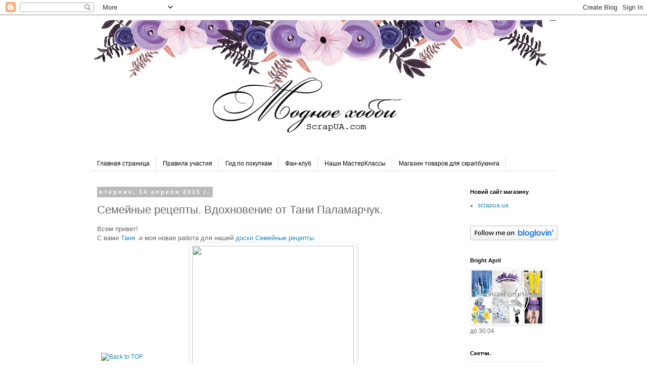

--- FILE ---
content_type: text/html; charset=UTF-8
request_url: https://modnoe-hobby.blogspot.com/2015/04/blog-post_14.html
body_size: 22314
content:
<!DOCTYPE html>
<html class='v2' dir='ltr' lang='ru'>
<head>
<link href='https://www.blogger.com/static/v1/widgets/335934321-css_bundle_v2.css' rel='stylesheet' type='text/css'/>
<meta content='width=1100' name='viewport'/>
<meta content='text/html; charset=UTF-8' http-equiv='Content-Type'/>
<meta content='blogger' name='generator'/>
<link href='https://modnoe-hobby.blogspot.com/favicon.ico' rel='icon' type='image/x-icon'/>
<link href='http://modnoe-hobby.blogspot.com/2015/04/blog-post_14.html' rel='canonical'/>
<link rel="alternate" type="application/atom+xml" title="Модное хобби - Atom" href="https://modnoe-hobby.blogspot.com/feeds/posts/default" />
<link rel="alternate" type="application/rss+xml" title="Модное хобби - RSS" href="https://modnoe-hobby.blogspot.com/feeds/posts/default?alt=rss" />
<link rel="service.post" type="application/atom+xml" title="Модное хобби - Atom" href="https://www.blogger.com/feeds/4312325795929625103/posts/default" />

<link rel="alternate" type="application/atom+xml" title="Модное хобби - Atom" href="https://modnoe-hobby.blogspot.com/feeds/8918188103151435602/comments/default" />
<!--Can't find substitution for tag [blog.ieCssRetrofitLinks]-->
<link href='https://fbcdn-sphotos-c-a.akamaihd.net/hphotos-ak-xfa1/v/t1.0-9/1185138_764438467007300_8364247475863578989_n.jpg?oh=47bd2a57f795a1e25db53fcab3a23ea8&oe=559ECCCA&__gda__=1440640922_bc91ab48686a3c4abf448bf7420ac546' rel='image_src'/>
<meta content='http://modnoe-hobby.blogspot.com/2015/04/blog-post_14.html' property='og:url'/>
<meta content='Семейные рецепты. Вдохновение от Тани Паламарчук.' property='og:title'/>
<meta content='  Всем привет!  С вами  Таня   и моя новая работа для нашей доски Семейные рецепты.     Эти красивые ложечки-вилочки вдохновили меня на созд...' property='og:description'/>
<meta content='https://lh3.googleusercontent.com/blogger_img_proxy/[base64]w1200-h630-p-k-no-nu' property='og:image'/>
<title>Модное хобби: Семейные рецепты. Вдохновение от Тани Паламарчук.</title>
<style id='page-skin-1' type='text/css'><!--
/*
-----------------------------------------------
Blogger Template Style
Name:     Simple
Designer: Blogger
URL:      www.blogger.com
----------------------------------------------- */
/* Content
----------------------------------------------- */
body {
font: normal normal 12px 'Trebuchet MS', Trebuchet, Verdana, sans-serif;
color: #666666;
background: #ffffff none repeat scroll top left;
padding: 0 0 0 0;
}
html body .region-inner {
min-width: 0;
max-width: 100%;
width: auto;
}
h2 {
font-size: 22px;
}
a:link {
text-decoration:none;
color: #2288bb;
}
a:visited {
text-decoration:none;
color: #888888;
}
a:hover {
text-decoration:underline;
color: #33aaff;
}
.body-fauxcolumn-outer .fauxcolumn-inner {
background: transparent none repeat scroll top left;
_background-image: none;
}
.body-fauxcolumn-outer .cap-top {
position: absolute;
z-index: 1;
height: 400px;
width: 100%;
}
.body-fauxcolumn-outer .cap-top .cap-left {
width: 100%;
background: transparent none repeat-x scroll top left;
_background-image: none;
}
.content-outer {
-moz-box-shadow: 0 0 0 rgba(0, 0, 0, .15);
-webkit-box-shadow: 0 0 0 rgba(0, 0, 0, .15);
-goog-ms-box-shadow: 0 0 0 #333333;
box-shadow: 0 0 0 rgba(0, 0, 0, .15);
margin-bottom: 1px;
}
.content-inner {
padding: 10px 40px;
}
.content-inner {
background-color: #ffffff;
}
/* Header
----------------------------------------------- */
.header-outer {
background: transparent none repeat-x scroll 0 -400px;
_background-image: none;
}
.Header h1 {
font: normal normal 40px 'Trebuchet MS',Trebuchet,Verdana,sans-serif;
color: #000000;
text-shadow: 0 0 0 rgba(0, 0, 0, .2);
}
.Header h1 a {
color: #000000;
}
.Header .description {
font-size: 18px;
color: #000000;
}
.header-inner .Header .titlewrapper {
padding: 22px 0;
}
.header-inner .Header .descriptionwrapper {
padding: 0 0;
}
/* Tabs
----------------------------------------------- */
.tabs-inner .section:first-child {
border-top: 0 solid #dddddd;
}
.tabs-inner .section:first-child ul {
margin-top: -1px;
border-top: 1px solid #dddddd;
border-left: 1px solid #dddddd;
border-right: 1px solid #dddddd;
}
.tabs-inner .widget ul {
background: transparent none repeat-x scroll 0 -800px;
_background-image: none;
border-bottom: 1px solid #dddddd;
margin-top: 0;
margin-left: -30px;
margin-right: -30px;
}
.tabs-inner .widget li a {
display: inline-block;
padding: .6em 1em;
font: normal normal 12px 'Trebuchet MS', Trebuchet, Verdana, sans-serif;
color: #000000;
border-left: 1px solid #ffffff;
border-right: 1px solid #dddddd;
}
.tabs-inner .widget li:first-child a {
border-left: none;
}
.tabs-inner .widget li.selected a, .tabs-inner .widget li a:hover {
color: #000000;
background-color: #eeeeee;
text-decoration: none;
}
/* Columns
----------------------------------------------- */
.main-outer {
border-top: 0 solid transparent;
}
.fauxcolumn-left-outer .fauxcolumn-inner {
border-right: 1px solid transparent;
}
.fauxcolumn-right-outer .fauxcolumn-inner {
border-left: 1px solid transparent;
}
/* Headings
----------------------------------------------- */
div.widget > h2,
div.widget h2.title {
margin: 0 0 1em 0;
font: normal bold 11px 'Trebuchet MS',Trebuchet,Verdana,sans-serif;
color: #000000;
}
/* Widgets
----------------------------------------------- */
.widget .zippy {
color: #999999;
text-shadow: 2px 2px 1px rgba(0, 0, 0, .1);
}
.widget .popular-posts ul {
list-style: none;
}
/* Posts
----------------------------------------------- */
h2.date-header {
font: normal bold 11px Arial, Tahoma, Helvetica, FreeSans, sans-serif;
}
.date-header span {
background-color: #bbbbbb;
color: #ffffff;
padding: 0.4em;
letter-spacing: 3px;
margin: inherit;
}
.main-inner {
padding-top: 35px;
padding-bottom: 65px;
}
.main-inner .column-center-inner {
padding: 0 0;
}
.main-inner .column-center-inner .section {
margin: 0 1em;
}
.post {
margin: 0 0 45px 0;
}
h3.post-title, .comments h4 {
font: normal normal 22px 'Trebuchet MS',Trebuchet,Verdana,sans-serif;
margin: .75em 0 0;
}
.post-body {
font-size: 110%;
line-height: 1.4;
position: relative;
}
.post-body img, .post-body .tr-caption-container, .Profile img, .Image img,
.BlogList .item-thumbnail img {
padding: 2px;
background: #ffffff;
border: 1px solid #eeeeee;
-moz-box-shadow: 1px 1px 5px rgba(0, 0, 0, .1);
-webkit-box-shadow: 1px 1px 5px rgba(0, 0, 0, .1);
box-shadow: 1px 1px 5px rgba(0, 0, 0, .1);
}
.post-body img, .post-body .tr-caption-container {
padding: 5px;
}
.post-body .tr-caption-container {
color: #666666;
}
.post-body .tr-caption-container img {
padding: 0;
background: transparent;
border: none;
-moz-box-shadow: 0 0 0 rgba(0, 0, 0, .1);
-webkit-box-shadow: 0 0 0 rgba(0, 0, 0, .1);
box-shadow: 0 0 0 rgba(0, 0, 0, .1);
}
.post-header {
margin: 0 0 1.5em;
line-height: 1.6;
font-size: 90%;
}
.post-footer {
margin: 20px -2px 0;
padding: 5px 10px;
color: #666666;
background-color: #eeeeee;
border-bottom: 1px solid #eeeeee;
line-height: 1.6;
font-size: 90%;
}
#comments .comment-author {
padding-top: 1.5em;
border-top: 1px solid transparent;
background-position: 0 1.5em;
}
#comments .comment-author:first-child {
padding-top: 0;
border-top: none;
}
.avatar-image-container {
margin: .2em 0 0;
}
#comments .avatar-image-container img {
border: 1px solid #eeeeee;
}
/* Comments
----------------------------------------------- */
.comments .comments-content .icon.blog-author {
background-repeat: no-repeat;
background-image: url([data-uri]);
}
.comments .comments-content .loadmore a {
border-top: 1px solid #999999;
border-bottom: 1px solid #999999;
}
.comments .comment-thread.inline-thread {
background-color: #eeeeee;
}
.comments .continue {
border-top: 2px solid #999999;
}
/* Accents
---------------------------------------------- */
.section-columns td.columns-cell {
border-left: 1px solid transparent;
}
.blog-pager {
background: transparent url(//www.blogblog.com/1kt/simple/paging_dot.png) repeat-x scroll top center;
}
.blog-pager-older-link, .home-link,
.blog-pager-newer-link {
background-color: #ffffff;
padding: 5px;
}
.footer-outer {
border-top: 1px dashed #bbbbbb;
}
/* Mobile
----------------------------------------------- */
body.mobile  {
background-size: auto;
}
.mobile .body-fauxcolumn-outer {
background: transparent none repeat scroll top left;
}
.mobile .body-fauxcolumn-outer .cap-top {
background-size: 100% auto;
}
.mobile .content-outer {
-webkit-box-shadow: 0 0 3px rgba(0, 0, 0, .15);
box-shadow: 0 0 3px rgba(0, 0, 0, .15);
}
.mobile .tabs-inner .widget ul {
margin-left: 0;
margin-right: 0;
}
.mobile .post {
margin: 0;
}
.mobile .main-inner .column-center-inner .section {
margin: 0;
}
.mobile .date-header span {
padding: 0.1em 10px;
margin: 0 -10px;
}
.mobile h3.post-title {
margin: 0;
}
.mobile .blog-pager {
background: transparent none no-repeat scroll top center;
}
.mobile .footer-outer {
border-top: none;
}
.mobile .main-inner, .mobile .footer-inner {
background-color: #ffffff;
}
.mobile-index-contents {
color: #666666;
}
.mobile-link-button {
background-color: #2288bb;
}
.mobile-link-button a:link, .mobile-link-button a:visited {
color: #ffffff;
}
.mobile .tabs-inner .section:first-child {
border-top: none;
}
.mobile .tabs-inner .PageList .widget-content {
background-color: #eeeeee;
color: #000000;
border-top: 1px solid #dddddd;
border-bottom: 1px solid #dddddd;
}
.mobile .tabs-inner .PageList .widget-content .pagelist-arrow {
border-left: 1px solid #dddddd;
}

--></style>
<style id='template-skin-1' type='text/css'><!--
body {
min-width: 1000px;
}
.content-outer, .content-fauxcolumn-outer, .region-inner {
min-width: 1000px;
max-width: 1000px;
_width: 1000px;
}
.main-inner .columns {
padding-left: 0px;
padding-right: 200px;
}
.main-inner .fauxcolumn-center-outer {
left: 0px;
right: 200px;
/* IE6 does not respect left and right together */
_width: expression(this.parentNode.offsetWidth -
parseInt("0px") -
parseInt("200px") + 'px');
}
.main-inner .fauxcolumn-left-outer {
width: 0px;
}
.main-inner .fauxcolumn-right-outer {
width: 200px;
}
.main-inner .column-left-outer {
width: 0px;
right: 100%;
margin-left: -0px;
}
.main-inner .column-right-outer {
width: 200px;
margin-right: -200px;
}
#layout {
min-width: 0;
}
#layout .content-outer {
min-width: 0;
width: 800px;
}
#layout .region-inner {
min-width: 0;
width: auto;
}
body#layout div.add_widget {
padding: 8px;
}
body#layout div.add_widget a {
margin-left: 32px;
}
--></style>
<link href='https://www.blogger.com/dyn-css/authorization.css?targetBlogID=4312325795929625103&amp;zx=9bff66d9-1619-4246-9206-2a1d52fe5568' media='none' onload='if(media!=&#39;all&#39;)media=&#39;all&#39;' rel='stylesheet'/><noscript><link href='https://www.blogger.com/dyn-css/authorization.css?targetBlogID=4312325795929625103&amp;zx=9bff66d9-1619-4246-9206-2a1d52fe5568' rel='stylesheet'/></noscript>
<meta name='google-adsense-platform-account' content='ca-host-pub-1556223355139109'/>
<meta name='google-adsense-platform-domain' content='blogspot.com'/>

<!-- data-ad-client=ca-pub-2788468308844735 -->

</head>
<body class='loading variant-simplysimple'>
<div class='navbar section' id='navbar' name='Панель навигации'><div class='widget Navbar' data-version='1' id='Navbar1'><script type="text/javascript">
    function setAttributeOnload(object, attribute, val) {
      if(window.addEventListener) {
        window.addEventListener('load',
          function(){ object[attribute] = val; }, false);
      } else {
        window.attachEvent('onload', function(){ object[attribute] = val; });
      }
    }
  </script>
<div id="navbar-iframe-container"></div>
<script type="text/javascript" src="https://apis.google.com/js/platform.js"></script>
<script type="text/javascript">
      gapi.load("gapi.iframes:gapi.iframes.style.bubble", function() {
        if (gapi.iframes && gapi.iframes.getContext) {
          gapi.iframes.getContext().openChild({
              url: 'https://www.blogger.com/navbar/4312325795929625103?po\x3d8918188103151435602\x26origin\x3dhttps://modnoe-hobby.blogspot.com',
              where: document.getElementById("navbar-iframe-container"),
              id: "navbar-iframe"
          });
        }
      });
    </script><script type="text/javascript">
(function() {
var script = document.createElement('script');
script.type = 'text/javascript';
script.src = '//pagead2.googlesyndication.com/pagead/js/google_top_exp.js';
var head = document.getElementsByTagName('head')[0];
if (head) {
head.appendChild(script);
}})();
</script>
</div></div>
<div class='body-fauxcolumns'>
<div class='fauxcolumn-outer body-fauxcolumn-outer'>
<div class='cap-top'>
<div class='cap-left'></div>
<div class='cap-right'></div>
</div>
<div class='fauxborder-left'>
<div class='fauxborder-right'></div>
<div class='fauxcolumn-inner'>
</div>
</div>
<div class='cap-bottom'>
<div class='cap-left'></div>
<div class='cap-right'></div>
</div>
</div>
</div>
<div class='content'>
<div class='content-fauxcolumns'>
<div class='fauxcolumn-outer content-fauxcolumn-outer'>
<div class='cap-top'>
<div class='cap-left'></div>
<div class='cap-right'></div>
</div>
<div class='fauxborder-left'>
<div class='fauxborder-right'></div>
<div class='fauxcolumn-inner'>
</div>
</div>
<div class='cap-bottom'>
<div class='cap-left'></div>
<div class='cap-right'></div>
</div>
</div>
</div>
<div class='content-outer'>
<div class='content-cap-top cap-top'>
<div class='cap-left'></div>
<div class='cap-right'></div>
</div>
<div class='fauxborder-left content-fauxborder-left'>
<div class='fauxborder-right content-fauxborder-right'></div>
<div class='content-inner'>
<header>
<div class='header-outer'>
<div class='header-cap-top cap-top'>
<div class='cap-left'></div>
<div class='cap-right'></div>
</div>
<div class='fauxborder-left header-fauxborder-left'>
<div class='fauxborder-right header-fauxborder-right'></div>
<div class='region-inner header-inner'>
<div class='header section' id='header' name='Заголовок'><div class='widget Header' data-version='1' id='Header1'>
<div id='header-inner'>
<a href='https://modnoe-hobby.blogspot.com/' style='display: block'>
<img alt='Модное хобби' height='240px; ' id='Header1_headerimg' src='https://blogger.googleusercontent.com/img/b/R29vZ2xl/AVvXsEjvBolJCWl4f7GYVe3TZ8m3EjGf0qgUzcWyhCUXO3Nltw-zLmG6HEiqmqEkkcmfDH8g8GUvkRzE13BviOM6mfOmE8yLvU6hgwHChTXQ0pV1R9U6vnwSS7v-RBvKf59wyJfxTCRZIpEiFK1t/s1600-r/header.jpg' style='display: block' width='933px; '/>
</a>
</div>
</div></div>
</div>
</div>
<div class='header-cap-bottom cap-bottom'>
<div class='cap-left'></div>
<div class='cap-right'></div>
</div>
</div>
</header>
<div class='tabs-outer'>
<div class='tabs-cap-top cap-top'>
<div class='cap-left'></div>
<div class='cap-right'></div>
</div>
<div class='fauxborder-left tabs-fauxborder-left'>
<div class='fauxborder-right tabs-fauxborder-right'></div>
<div class='region-inner tabs-inner'>
<div class='tabs section' id='crosscol' name='Поперечный столбец'><div class='widget HTML' data-version='1' id='HTML3'>
<h2 class='title'>Кнопка вверх</h2>
<div class='widget-content'>
<a style="display:scroll;position:fixed;bottom:5px;left:200px;" href="#" title="Поехали на Верх"> 
<img border="0" alt="Back to TOP" src="https://lh3.googleusercontent.com/blogger_img_proxy/AEn0k_uxxlb5HvChTN0g5l-Dru9FCPrDm1r5GtAjgpIM4y78XXUpZybMyrOqI3zrQfx4WxHVuRjSKNrraXTRNZ337KFJiqIhQKe6BWwL4RUaK6DHflLyO5cSUAt171kxRg=s0-d"></a>
</div>
<div class='clear'></div>
</div></div>
<div class='tabs section' id='crosscol-overflow' name='Cross-Column 2'><div class='widget PageList' data-version='1' id='PageList1'>
<h2>Страницы</h2>
<div class='widget-content'>
<ul>
<li>
<a href='https://modnoe-hobby.blogspot.com/'>Главная страница</a>
</li>
<li>
<a href='https://modnoe-hobby.blogspot.com/p/blog-page.html'>Правила участия</a>
</li>
<li>
<a href='https://modnoe-hobby.blogspot.com/p/blog-page_22.html'>Гид по покупкам</a>
</li>
<li>
<a href='https://modnoe-hobby.blogspot.com/p/blog-page_3.html'>Фан-клуб</a>
</li>
<li>
<a href='https://modnoe-hobby.blogspot.com/p/blog-page_8104.html'>Наши МастерКлассы </a>
</li>
<li>
<a href='https://modnoe-hobby.blogspot.com/p/blog-page_1.html'>Магазин товаров для скрапбукинга</a>
</li>
</ul>
<div class='clear'></div>
</div>
</div></div>
</div>
</div>
<div class='tabs-cap-bottom cap-bottom'>
<div class='cap-left'></div>
<div class='cap-right'></div>
</div>
</div>
<div class='main-outer'>
<div class='main-cap-top cap-top'>
<div class='cap-left'></div>
<div class='cap-right'></div>
</div>
<div class='fauxborder-left main-fauxborder-left'>
<div class='fauxborder-right main-fauxborder-right'></div>
<div class='region-inner main-inner'>
<div class='columns fauxcolumns'>
<div class='fauxcolumn-outer fauxcolumn-center-outer'>
<div class='cap-top'>
<div class='cap-left'></div>
<div class='cap-right'></div>
</div>
<div class='fauxborder-left'>
<div class='fauxborder-right'></div>
<div class='fauxcolumn-inner'>
</div>
</div>
<div class='cap-bottom'>
<div class='cap-left'></div>
<div class='cap-right'></div>
</div>
</div>
<div class='fauxcolumn-outer fauxcolumn-left-outer'>
<div class='cap-top'>
<div class='cap-left'></div>
<div class='cap-right'></div>
</div>
<div class='fauxborder-left'>
<div class='fauxborder-right'></div>
<div class='fauxcolumn-inner'>
</div>
</div>
<div class='cap-bottom'>
<div class='cap-left'></div>
<div class='cap-right'></div>
</div>
</div>
<div class='fauxcolumn-outer fauxcolumn-right-outer'>
<div class='cap-top'>
<div class='cap-left'></div>
<div class='cap-right'></div>
</div>
<div class='fauxborder-left'>
<div class='fauxborder-right'></div>
<div class='fauxcolumn-inner'>
</div>
</div>
<div class='cap-bottom'>
<div class='cap-left'></div>
<div class='cap-right'></div>
</div>
</div>
<!-- corrects IE6 width calculation -->
<div class='columns-inner'>
<div class='column-center-outer'>
<div class='column-center-inner'>
<div class='main section' id='main' name='Основной'><div class='widget Blog' data-version='1' id='Blog1'>
<div class='blog-posts hfeed'>

          <div class="date-outer">
        
<h2 class='date-header'><span>вторник, 14 апреля 2015&#8239;г.</span></h2>

          <div class="date-posts">
        
<div class='post-outer'>
<div class='post hentry uncustomized-post-template' itemprop='blogPost' itemscope='itemscope' itemtype='http://schema.org/BlogPosting'>
<meta content='https://fbcdn-sphotos-c-a.akamaihd.net/hphotos-ak-xfa1/v/t1.0-9/1185138_764438467007300_8364247475863578989_n.jpg?oh=47bd2a57f795a1e25db53fcab3a23ea8&oe=559ECCCA&__gda__=1440640922_bc91ab48686a3c4abf448bf7420ac546' itemprop='image_url'/>
<meta content='4312325795929625103' itemprop='blogId'/>
<meta content='8918188103151435602' itemprop='postId'/>
<a name='8918188103151435602'></a>
<h3 class='post-title entry-title' itemprop='name'>
Семейные рецепты. Вдохновение от Тани Паламарчук.
</h3>
<div class='post-header'>
<div class='post-header-line-1'></div>
</div>
<div class='post-body entry-content' id='post-body-8918188103151435602' itemprop='description articleBody'>
<div dir="ltr" style="text-align: left;" trbidi="on">
<div dir="ltr" style="text-align: left;" trbidi="on">
Всем привет!<br />
С вами<a href="http://chashe4ka.blogspot.com/"> Таня&nbsp;</a>&nbsp;и моя новая работа для нашей <a href="http://modnoe-hobby.blogspot.com/2015/04/3.html">доски Семейные рецепты.</a><br />
<div class="separator" style="clear: both; text-align: center;">
<a href="https://fbcdn-sphotos-c-a.akamaihd.net/hphotos-ak-xfa1/v/t1.0-9/1185138_764438467007300_8364247475863578989_n.jpg?oh=47bd2a57f795a1e25db53fcab3a23ea8&amp;oe=559ECCCA&amp;__gda__=1440640922_bc91ab48686a3c4abf448bf7420ac546" imageanchor="1" style="margin-left: 1em; margin-right: 1em;"><img border="0" height="306" src="https://fbcdn-sphotos-c-a.akamaihd.net/hphotos-ak-xfa1/v/t1.0-9/1185138_764438467007300_8364247475863578989_n.jpg?oh=47bd2a57f795a1e25db53fcab3a23ea8&amp;oe=559ECCCA&amp;__gda__=1440640922_bc91ab48686a3c4abf448bf7420ac546" width="320" /></a></div>
<br />
Эти красивые ложечки-вилочки вдохновили меня на создание небольшой, но надеюсь полезной, Cook Book, которую я презентую своей подруге.<br />
<div class="separator" style="clear: both; text-align: center;">
<a href="https://blogger.googleusercontent.com/img/b/R29vZ2xl/AVvXsEhGy0WOonkvwc-EE3gWv2jT5AYuPaYxtb2BTU5ayHcJFJRocT2xSQDAQDn7I6fER8SrvaFl3n-l-HdP_VIRgTuoI5Bxjic1I7_EyhaEnSxa5_dEipsH83YUE4YQLjw8_2JzxFlydhyphenhyphenLe-d-/s1600/IMG_3161.jpg" imageanchor="1" style="margin-left: 1em; margin-right: 1em;"><img border="0" height="640" src="https://blogger.googleusercontent.com/img/b/R29vZ2xl/AVvXsEhGy0WOonkvwc-EE3gWv2jT5AYuPaYxtb2BTU5ayHcJFJRocT2xSQDAQDn7I6fER8SrvaFl3n-l-HdP_VIRgTuoI5Bxjic1I7_EyhaEnSxa5_dEipsH83YUE4YQLjw8_2JzxFlydhyphenhyphenLe-d-/s1600/IMG_3161.jpg" width="426" /></a></div>
<div class="separator" style="clear: both; text-align: center;">
<br /></div>
&nbsp;Основа - переплетный картон, который я сперва загрунтовала, а потом обклеила скрап-бумагой. Далее в ход пошли всевозможные краски, спреи, чернила, которые были у меня под рукой.<br />
<br />
<div class="separator" style="clear: both; text-align: center;">
<a href="https://blogger.googleusercontent.com/img/b/R29vZ2xl/AVvXsEio34YcGda5cZ0k02u9pEnWbDE2Ufg7-gitnak5Xh3E1H3tguelNn3bYOeDjOXgqnSrX35tvZ1b-nlAMjY6inSE0CIkiuXPRXg81bnC7-x5UeDmIwL_JwTXZMyH4kRG1zxNmxh-xVYJHLSO/s1600/IMG_3162.jpg" imageanchor="1" style="margin-left: 1em; margin-right: 1em;"><img border="0" height="450" src="https://blogger.googleusercontent.com/img/b/R29vZ2xl/AVvXsEio34YcGda5cZ0k02u9pEnWbDE2Ufg7-gitnak5Xh3E1H3tguelNn3bYOeDjOXgqnSrX35tvZ1b-nlAMjY6inSE0CIkiuXPRXg81bnC7-x5UeDmIwL_JwTXZMyH4kRG1zxNmxh-xVYJHLSO/s1600/IMG_3162.jpg" width="640" /></a></div>
<div class="separator" style="clear: both; text-align: center;">
<br /></div>
<div class="separator" style="clear: both; text-align: center;">
Ложку, вилку и нож я покрасила черным медиумом:</div>
<a href="https://blogger.googleusercontent.com/img/b/R29vZ2xl/AVvXsEjSakWhSO21mVV-hwx1hfhSqlPREubJtN4kfOgjam1ZZrOUtT_XiHrFG0G_gs8IDdMU5vAiM1vn1ok1jD3uOx9WYuzE90pMCrM-z0Wbu-YJh_UwsnVYOGOAlKZqAohgJspIZGbSlfsufN3i/s1600/IMG_3166.jpg" imageanchor="1" style="clear: right; float: right; margin-bottom: 1em; margin-left: 1em;"><br /></a>
<br />
<div class="separator" style="clear: both; text-align: center;">
<a href="https://blogger.googleusercontent.com/img/b/R29vZ2xl/AVvXsEjSakWhSO21mVV-hwx1hfhSqlPREubJtN4kfOgjam1ZZrOUtT_XiHrFG0G_gs8IDdMU5vAiM1vn1ok1jD3uOx9WYuzE90pMCrM-z0Wbu-YJh_UwsnVYOGOAlKZqAohgJspIZGbSlfsufN3i/s1600/IMG_3166.jpg" imageanchor="1" style="margin-left: 1em; margin-right: 1em;"><img border="0" height="426" src="https://blogger.googleusercontent.com/img/b/R29vZ2xl/AVvXsEjSakWhSO21mVV-hwx1hfhSqlPREubJtN4kfOgjam1ZZrOUtT_XiHrFG0G_gs8IDdMU5vAiM1vn1ok1jD3uOx9WYuzE90pMCrM-z0Wbu-YJh_UwsnVYOGOAlKZqAohgJspIZGbSlfsufN3i/s1600/IMG_3166.jpg" width="640" /></a></div>
<br />
Очень красивая <a href="http://scrapua.com/content/chipbord-ot-venzelik-ramochka-42-razmer-11080-mm">рамочка от Вензелыка</a> подошла под мою задумку и украсиила обложку моей книжечки.<br />
<div>
<br /></div>
<br />
<div class="separator" style="clear: both; text-align: center;">
<a href="https://blogger.googleusercontent.com/img/b/R29vZ2xl/AVvXsEhRpMbdru8bdu-Mw4IgELbVzhRGLaaijsY8u6-9t6xbfqkg0BUKJMkT0j0vQVjIctZwJCJ8b4wDNE3ps68LI8MebncAZ76Wv_tu_RQ9TpsuPai6aBaUa_AQUuQlKRTYUxoW-IITCXY1xxUT/s1600/IMG_3164.jpg" imageanchor="1" style="margin-left: 1em; margin-right: 1em;"><img border="0" height="426" src="https://blogger.googleusercontent.com/img/b/R29vZ2xl/AVvXsEhRpMbdru8bdu-Mw4IgELbVzhRGLaaijsY8u6-9t6xbfqkg0BUKJMkT0j0vQVjIctZwJCJ8b4wDNE3ps68LI8MebncAZ76Wv_tu_RQ9TpsuPai6aBaUa_AQUuQlKRTYUxoW-IITCXY1xxUT/s1600/IMG_3164.jpg" width="640" /></a></div>
<br />
<div class="separator" style="clear: both; text-align: center;">
<a href="https://blogger.googleusercontent.com/img/b/R29vZ2xl/AVvXsEgMq1e0dUx7C8q022vbGfG7jfXgGRw0Ar5YJSrM3mXqVKou2FzOAs8IW_2we3AkySP8DTGoT0i3qr2hZ1oh3Mz104a8yuzw0634yAqCqSIE6caPaKQ9NQ_Ttl2fgSvy8Yw5wgkUSYSZsDl-/s1600/IMG_3165.jpg" imageanchor="1" style="margin-left: 1em; margin-right: 1em;"><img border="0" height="442" src="https://blogger.googleusercontent.com/img/b/R29vZ2xl/AVvXsEgMq1e0dUx7C8q022vbGfG7jfXgGRw0Ar5YJSrM3mXqVKou2FzOAs8IW_2we3AkySP8DTGoT0i3qr2hZ1oh3Mz104a8yuzw0634yAqCqSIE6caPaKQ9NQ_Ttl2fgSvy8Yw5wgkUSYSZsDl-/s1600/IMG_3165.jpg" width="640" /></a></div>
<br />
Хорошего дня!<br />
<br /></div>
<!-- inlinkz code start -->

   <br />
<div class="ProjectManagerContainer" id="137456">
<div class="_InLinkzPMDiv">
<table border="0" cellpadding="2" cellspacing="0"><tbody>
<tr><td><div style="display: table-cell; float: left; height: 189px; text-align: center;">
<div style="display: table-cell; height: 104px; vertical-align: middle; width: 107px;">
<a href="http://lm.inlinkz.com/go.php?i=776484&amp;c=137456" rel="nofollow" target="_blank" title="Ð&#161;Ð&#191;Ñ&#65533;ÐµÐ&#185;  Dylusions"><img border="0" class="_inlinkzI" src="https://lh3.googleusercontent.com/blogger_img_proxy/AEn0k_vPSSNUQxyN1tkgOxKPAU97odK4nYIEPdhSJi003feM4IgbS_puInMu4Cyb8SuPxwYy4VwyLgLyLLY28s9GaX51W6lTfQP66-kBytNAgVXkgaaGR6MgYRbIRfik4sM1BJehbw=s0-d"></a></div>
<div style="line-height: 1.1; overflow: hidden; text-align: center; vertical-align: bottom; width: 107px;">
<a href="http://lm.inlinkz.com/go.php?i=776484&amp;c=137456" rel="nofollow" target="_blank" title="Ð&#161;Ð&#191;Ñ&#65533;ÐµÐ&#185;  Dylusions">Ð&#161;Ð&#191;Ñ&#65533;ÐµÐ&#185;  Dylusions</a></div>
</div>
</td><td><div style="display: table-cell; float: left; height: 189px; text-align: center;">
<div style="display: table-cell; height: 104px; vertical-align: middle; width: 107px;">
<a href="http://lm.inlinkz.com/go.php?i=776472&amp;c=137456" rel="nofollow" target="_blank" title="Ð&#167;Ð&#184;Ð&#191;Ð&#177;Ð&#190;Ñ&#65533;Ð&#180;"><img border="0" class="_inlinkzI" src="https://lh3.googleusercontent.com/blogger_img_proxy/AEn0k_sOBo5sIBSVOv0C_SNVfSCBt8JNDH7pvO61sjnxppHuzgK-dnURRS0c55IlEILh5HPzv-dYB06ps4FgIya0I7ngpzFI4UfEXXFBTeUM5kxa4EnMN7cdhrZSp_sdnbyPlNBgJpg=s0-d"></a></div>
<div style="line-height: 1.1; overflow: hidden; text-align: center; vertical-align: bottom; width: 107px;">
<a href="http://lm.inlinkz.com/go.php?i=776472&amp;c=137456" rel="nofollow" target="_blank" title="Ð&#167;Ð&#184;Ð&#191;Ð&#177;Ð&#190;Ñ&#65533;Ð&#180;">Ð&#167;Ð&#184;Ð&#191;Ð&#177;Ð&#190;Ñ&#65533;Ð&#180;</a></div>
</div>
</td><td><div style="display: table-cell; float: left; height: 189px; text-align: center;">
<div style="display: table-cell; height: 104px; vertical-align: middle; width: 107px;">
<a href="http://lm.inlinkz.com/go.php?i=776481&amp;c=137456" rel="nofollow" target="_blank" title="Ð&#162;ÐµÐºÑ&#65533;Ñ&#65533;Ñ&#65533;Ñ&#65533;Ð&#189;Ð&#176;Ñ&#65533; Ð&#191;Ð&#176;Ñ&#65533;Ñ&#65533;Ð&#176;"><img border="0" class="_inlinkzI" src="https://lh3.googleusercontent.com/blogger_img_proxy/AEn0k_sMRQwCMAJzK4vfqBS1q8kf0E9PGa1NnGJA6zLO6QQOtrs856IWZefbpVgMNt2S32inA3vLdyyKGMiTQWlE9YGWJhqMjAuWH4r4VlUuBT2HpfthX6cNl_qVx2XoOYFxmRODNwk=s0-d"></a></div>
<div style="line-height: 1.1; overflow: hidden; text-align: center; vertical-align: bottom; width: 107px;">
<a href="http://lm.inlinkz.com/go.php?i=776481&amp;c=137456" rel="nofollow" target="_blank" title="Ð&#162;ÐµÐºÑ&#65533;Ñ&#65533;Ñ&#65533;Ñ&#65533;Ð&#189;Ð&#176;Ñ&#65533; Ð&#191;Ð&#176;Ñ&#65533;Ñ&#65533;Ð&#176;">Ð&#162;ÐµÐºÑ&#65533;Ñ&#65533;Ñ&#65533;Ñ&#65533;Ð&#189;Ð&#176;Ñ&#65533; Ð&#191;Ð&#176;Ñ&#65533;Ñ&#65533;Ð&#176;</a></div>
</div>
</td><td><div style="display: table-cell; float: left; height: 189px; text-align: center;">
<div style="display: table-cell; height: 104px; vertical-align: middle; width: 107px;">
<a href="http://lm.inlinkz.com/go.php?i=776473&amp;c=137456" rel="nofollow" target="_blank" title="Ð&#65533;ÐµÑ&#65533;ÐµÐ&#191;Ð&#187;ÐµÑ&#65533;Ð&#189;Ñ&#65533;Ð&#185; ÐºÐ&#176;Ñ&#65533;Ñ&#65533;Ð&#190;Ð&#189;"><img border="0" class="_inlinkzI" src="https://lh3.googleusercontent.com/blogger_img_proxy/AEn0k_tfhI0qJvp90hz45H15KYpxgePYl6yCpHCXe7MVSD5y-dS_p0ZSNsmFlmxS_vUn1mPE_OFot5EwCuGgXsBcIavGlv7BaDgxquGjLJ7ipFIFdankLTU8P9XwjNvj8xjBMxCDrKw=s0-d"></a></div>
<div style="line-height: 1.1; overflow: hidden; text-align: center; vertical-align: bottom; width: 107px;">
<a href="http://lm.inlinkz.com/go.php?i=776473&amp;c=137456" rel="nofollow" target="_blank" title="Ð&#65533;ÐµÑ&#65533;ÐµÐ&#191;Ð&#187;ÐµÑ&#65533;Ð&#189;Ñ&#65533;Ð&#185; ÐºÐ&#176;Ñ&#65533;Ñ&#65533;Ð&#190;Ð&#189;">Ð&#65533;ÐµÑ&#65533;ÐµÐ&#191;Ð&#187;ÐµÑ&#65533;Ð&#189;Ñ&#65533;Ð&#185; ÐºÐ&#176;Ñ&#65533;Ñ&#65533;Ð&#190;Ð&#189;</a></div>
</div>
</td><td><div style="display: table-cell; float: left; height: 189px; text-align: center;">
<div style="display: table-cell; height: 104px; vertical-align: middle; width: 107px;">
<a href="http://lm.inlinkz.com/go.php?i=776475&amp;c=137456" rel="nofollow" target="_blank" title="Ð&#65533;Ñ&#65533;Ñ&#65533;Ð&#189;Ñ&#65533; Ð&#176;ÐºÑ&#65533;Ð&#184;Ð&#187;Ð&#190;Ð&#178;Ñ&#65533;Ð&#185;"><img border="0" class="_inlinkzI" src="https://lh3.googleusercontent.com/blogger_img_proxy/AEn0k_sBIE-5hDfRPR4kTrVc_BvuOLOkEPAY9uB-AOHYxbXIy-yCsLr4aLQsoauLrBAWjgIJS3SC5WLRgUE-Z4Z7winedAyFmqcQS6yPc2bjf01bmHlh9MEHvYQFRT1PhbIYSuFEt5Y=s0-d"></a></div>
<div style="line-height: 1.1; overflow: hidden; text-align: center; vertical-align: bottom; width: 107px;">
<a href="http://lm.inlinkz.com/go.php?i=776475&amp;c=137456" rel="nofollow" target="_blank" title="Ð&#65533;Ñ&#65533;Ñ&#65533;Ð&#189;Ñ&#65533; Ð&#176;ÐºÑ&#65533;Ð&#184;Ð&#187;Ð&#190;Ð&#178;Ñ&#65533;Ð&#185;">Ð&#65533;Ñ&#65533;Ñ&#65533;Ð&#189;Ñ&#65533; Ð&#176;ÐºÑ&#65533;Ð&#184;Ð&#187;Ð&#190;Ð&#178;Ñ&#65533;Ð&#185;</a></div>
</div>
</td></tr>
<tr><td><div style="display: table-cell; float: left; height: 189px; text-align: center;">
<div style="display: table-cell; height: 104px; vertical-align: middle; width: 107px;">
<a href="http://lm.inlinkz.com/go.php?i=776480&amp;c=137456" rel="nofollow" target="_blank" title="Ð&#65533;ÐµÐºÐ&#190;Ð&#65533;ÐºÑ&#65533;Ð&#184;Ð&#187;"><img border="0" class="_inlinkzI" src="https://lh3.googleusercontent.com/blogger_img_proxy/AEn0k_stXAVHIvbiQO0iDDqVkTbMNwj--b7l7K-MHAQ95jZN6YtTR7r0-h9Wc4dwWn2vy3LXIzyBZGlP-02W4vQL5_4b_2wHGIPDCgZxoSp5T8lCvOVV4BcrLOdIhdQEd4-yLTmmaA=s0-d"></a></div>
<div style="line-height: 1.1; overflow: hidden; text-align: center; vertical-align: bottom; width: 107px;">
<a href="http://lm.inlinkz.com/go.php?i=776480&amp;c=137456" rel="nofollow" target="_blank" title="Ð&#65533;ÐµÐºÐ&#190;Ð&#65533;ÐºÑ&#65533;Ð&#184;Ð&#187;">Ð&#65533;ÐµÐºÐ&#190;Ð&#65533;ÐºÑ&#65533;Ð&#184;Ð&#187;</a></div>
</div>
</td><td><div style="display: table-cell; float: left; height: 189px; text-align: center;">
<div style="display: table-cell; height: 104px; vertical-align: middle; width: 107px;">
<a href="http://lm.inlinkz.com/go.php?i=776478&amp;c=137456" rel="nofollow" target="_blank" title="Ð&#167;ÐµÑ&#65533;Ð&#189;Ñ&#65533;Ð&#185; Ð&#188;ÐµÐ&#180;Ð&#184;Ñ&#65533;Ð&#188;"><img border="0" class="_inlinkzI" src="https://lh3.googleusercontent.com/blogger_img_proxy/AEn0k_vNcjT2_FeH_Vo5171-MyySq1NDmXBlLgXuXGRf4hNf0-nTu5gLdeC3EKVAQgLw56Ls3NOPyZjrBodcas6SFShhvXkyaQB8c7vi8zK4xbwhERFJw_K6ouweITvKtWUfiMJe8fo=s0-d"></a></div>
<div style="line-height: 1.1; overflow: hidden; text-align: center; vertical-align: bottom; width: 107px;">
<a href="http://lm.inlinkz.com/go.php?i=776478&amp;c=137456" rel="nofollow" target="_blank" title="Ð&#167;ÐµÑ&#65533;Ð&#189;Ñ&#65533;Ð&#185; Ð&#188;ÐµÐ&#180;Ð&#184;Ñ&#65533;Ð&#188;">Ð&#167;ÐµÑ&#65533;Ð&#189;Ñ&#65533;Ð&#185; Ð&#188;ÐµÐ&#180;Ð&#184;Ñ&#65533;Ð&#188;</a></div>
</div>
</td><td><div style="display: table-cell; float: left; height: 189px; text-align: center;">
<div style="display: table-cell; height: 104px; vertical-align: middle; width: 107px;">
<a href="http://lm.inlinkz.com/go.php?i=770897&amp;c=137456" rel="nofollow" target="_blank" title="Ð&#161;Ð&#191;Ñ&#65533;ÐµÐ&#185; Ð&#180;Ð&#187;Ñ&#65533; Ñ&#65533;Ñ&#65533;Ð&#176;Ð&#188;Ð&#191;Ð&#184;Ð&#189;Ð&#179;Ð&#176; Ð&#190;Ñ&#65533; Lindy&#39;s Stamp Gang - Frozen Jack Frost, Ñ&#65533;Ð&#178;ÐµÑ&#65533; Ð&#177;ÐµÐ&#187;Ñ&#65533;Ð&#185;"><img border="0" class="_inlinkzI" src="https://lh3.googleusercontent.com/blogger_img_proxy/AEn0k_uOegQnNtsPz_ziLI7tDREkgiOkGnZOxTOka-ysYdPHdU9lzm4vonxem8sgZQbRYaoeu6FnfHhuS8_-tS5yS63luVb3-hbmNpsLQXGr_Ley0AT74etjv194_mmme4c4kaRui9M=s0-d"></a></div>
<div style="line-height: 1.1; overflow: hidden; text-align: center; vertical-align: bottom; width: 107px;">
<a href="http://lm.inlinkz.com/go.php?i=770897&amp;c=137456" rel="nofollow" target="_blank" title="Ð&#161;Ð&#191;Ñ&#65533;ÐµÐ&#185; Ð&#180;Ð&#187;Ñ&#65533; Ñ&#65533;Ñ&#65533;Ð&#176;Ð&#188;Ð&#191;Ð&#184;Ð&#189;Ð&#179;Ð&#176; Ð&#190;Ñ&#65533; Lindy&#39;s Stamp Gang - Frozen Jack Frost, Ñ&#65533;Ð&#178;ÐµÑ&#65533; Ð&#177;ÐµÐ&#187;Ñ&#65533;Ð&#185;">Ð&#161;Ð&#191;Ñ&#65533;ÐµÐ&#185; Ð&#180;Ð&#187;Ñ&#65533; Ñ&#65533;Ñ&#65533;Ð&#176;Ð&#188;Ð&#191;Ð&#184;Ð&#189;Ð&#179;Ð&#176; Ð&#190;Ñ&#65533; Lindy's Stamp Gang - Frozen Jack Frost, Ñ&#65533;Ð&#178;ÐµÑ&#65533; Ð&#177;ÐµÐ&#187;Ñ&#65533;Ð</a></div>
</div>
</td><td><div style="display: table-cell; float: left; height: 189px; text-align: center;">
<div style="display: table-cell; height: 104px; vertical-align: middle; width: 107px;">
<a href="http://lm.inlinkz.com/go.php?i=776479&amp;c=137456" rel="nofollow" target="_blank" title="Ð&#65533;Ñ&#65533;Ð&#176;Ñ&#65533;ÐºÐ&#184; LSG"><img border="0" class="_inlinkzI" src="https://lh3.googleusercontent.com/blogger_img_proxy/AEn0k_vUuMlFlMu-q0hzsyUdP4uNrCiqHhaODeMZ2vz9hF45zV4jGjKdFnPdfVXivpsyUypehJx8YTBgB7EaT7jurq57a9myvNwiJSRgy5Pp2TEBPvuAk9_TpFXze-GcUOpqh9EFZrQ=s0-d"></a></div>
<div style="line-height: 1.1; overflow: hidden; text-align: center; vertical-align: bottom; width: 107px;">
<a href="http://lm.inlinkz.com/go.php?i=776479&amp;c=137456" rel="nofollow" target="_blank" title="Ð&#65533;Ñ&#65533;Ð&#176;Ñ&#65533;ÐºÐ&#184; LSG">Ð&#65533;Ñ&#65533;Ð&#176;Ñ&#65533;ÐºÐ&#184; LSG</a></div>
</div>
</td><td><div style="display: table-cell; float: left; height: 189px; text-align: center;">
<div style="display: table-cell; height: 104px; vertical-align: middle; width: 107px;">
<a href="http://lm.inlinkz.com/go.php?i=776486&amp;c=137456" rel="nofollow" target="_blank" title="Ð&#65533;Ð&#176;Ñ&#65533;ÐºÐ&#176; Ranger"><img border="0" class="_inlinkzI" src="https://lh3.googleusercontent.com/blogger_img_proxy/AEn0k_t1YgFfOGhHWEvn9mJIT8w665qNdzk7VHHP39QJHCwPXCNDnBeRrTN7wrl5IvhwTRR7iNWYgLkiqrDzbzEicieXVnK7mp3s6PZasjLx-zwVix7bbdzYBHE0vTlTcrR3fyI_qqo=s0-d"></a></div>
<div style="line-height: 1.1; overflow: hidden; text-align: center; vertical-align: bottom; width: 107px;">
<a href="http://lm.inlinkz.com/go.php?i=776486&amp;c=137456" rel="nofollow" target="_blank" title="Ð&#65533;Ð&#176;Ñ&#65533;ÐºÐ&#176; Ranger">Ð&#65533;Ð&#176;Ñ&#65533;ÐºÐ&#176; Ranger</a></div>
</div>
</td></tr>
<tr><td><div style="display: table-cell; float: left; height: 189px; text-align: center;">
<div style="display: table-cell; height: 104px; vertical-align: middle; width: 107px;">
<a href="http://lm.inlinkz.com/go.php?i=776485&amp;c=137456" rel="nofollow" target="_blank" title="Ð&#161;Ð&#191;Ñ&#65533;ÐµÐ&#185; Ð&#164;Ð&#176;Ð&#177;Ñ&#65533;Ð&#184;ÐºÐ&#176; Ð&#65533;ÐµÐºÐ&#190;Ñ&#65533;Ð&#176;"><img border="0" class="_inlinkzI" src="https://lh3.googleusercontent.com/blogger_img_proxy/AEn0k_v_JELmaXlCPPU7kSkzl6NgI_ArS6Tg9mC0NTufIifSHFNlLJtJQekHGJ_lYzaC2LzV8r23WxN7kn-X0KLXFdBmOcM3vkqHwuoE4xrlynipc5q13yV-9eykkiiJLhF_uCycBwU=s0-d"></a></div>
<div style="line-height: 1.1; overflow: hidden; text-align: center; vertical-align: bottom; width: 107px;">
<a href="http://lm.inlinkz.com/go.php?i=776485&amp;c=137456" rel="nofollow" target="_blank" title="Ð&#161;Ð&#191;Ñ&#65533;ÐµÐ&#185; Ð&#164;Ð&#176;Ð&#177;Ñ&#65533;Ð&#184;ÐºÐ&#176; Ð&#65533;ÐµÐºÐ&#190;Ñ&#65533;Ð&#176;">Ð&#161;Ð&#191;Ñ&#65533;ÐµÐ&#185; Ð&#164;Ð&#176;Ð&#177;Ñ&#65533;Ð&#184;ÐºÐ&#176; Ð&#65533;ÐµÐºÐ&#190;Ñ&#65533;Ð&#176;</a></div>
</div>
</td><td><div style="display: table-cell; float: left; height: 189px; text-align: center;">
<div style="display: table-cell; height: 104px; vertical-align: middle; width: 107px;">
<a href="http://lm.inlinkz.com/go.php?i=776483&amp;c=137456" rel="nofollow" target="_blank" title="Glimmer Glaze"><img border="0" class="_inlinkzI" src="https://lh3.googleusercontent.com/blogger_img_proxy/AEn0k_tLt89meWmDCD5Bani7bi-axVeSHAkJ1C2T1dqAurCAFx1DyOMjNeNvdsKfh7RVm12tt0ccNMs1JtLT7LaWKjv0uOQkfQg4TNS1-3t5rBAoWkciMuxvCwmw8arlxMF_Bwe25Hs=s0-d"></a></div>
<div style="line-height: 1.1; overflow: hidden; text-align: center; vertical-align: bottom; width: 107px;">
<a href="http://lm.inlinkz.com/go.php?i=776483&amp;c=137456" rel="nofollow" target="_blank" title="Glimmer Glaze">Glimmer Glaze</a></div>
</div>
</td><td><div style="display: table-cell; float: left; height: 189px; text-align: center;">
<div style="display: table-cell; height: 104px; vertical-align: middle; width: 107px;">
<a href="http://lm.inlinkz.com/go.php?i=771209&amp;c=137456" rel="nofollow" target="_blank" title="London Blue Dylusions Ink Spray"><img border="0" class="_inlinkzI" src="https://lh3.googleusercontent.com/blogger_img_proxy/AEn0k_smUymnS7gucGFBsos9gyyZ1-wbWfYY9ldegTtEBa45IhqlLMvcLP8088WqaAleHj5lCZ9d0kInzI5w02dKHLoczYijVLSDJmBsdZzmF3tS-pgNnIS1pyrNqLXUTqBQ6FOt6A=s0-d"></a></div>
<div style="line-height: 1.1; overflow: hidden; text-align: center; vertical-align: bottom; width: 107px;">
<a href="http://lm.inlinkz.com/go.php?i=771209&amp;c=137456" rel="nofollow" target="_blank" title="London Blue Dylusions Ink Spray">London Blue Dylusions Ink Spray</a></div>
</div>
</td><td><div style="display: table-cell; float: left; height: 189px; text-align: center;">
<div style="display: table-cell; height: 104px; vertical-align: middle; width: 107px;">
<a href="http://lm.inlinkz.com/go.php?i=758656&amp;c=137456" rel="nofollow" target="_blank" title="Ð&#65533;Ñ&#65533;Ð&#176;Ñ&#65533;ÐºÐ&#176; 13arts - Ayeeda Paint - Matte Green"><img border="0" class="_inlinkzI" src="https://lh3.googleusercontent.com/blogger_img_proxy/AEn0k_sCUfBJsB_hFg1JCla1ZLGbUxgKXQ5gx9JP4CSh2ntb764n_mxGmR7oQlrdmWc3IV8S0_dsDjRxpRA6lpHhSbtX-04bGSpscArsUwP7mPdsznOurgRpx4Ju6j7rRMPnLelcsJ4=s0-d"></a></div>
<div style="line-height: 1.1; overflow: hidden; text-align: center; vertical-align: bottom; width: 107px;">
<a href="http://lm.inlinkz.com/go.php?i=758656&amp;c=137456" rel="nofollow" target="_blank" title="Ð&#65533;Ñ&#65533;Ð&#176;Ñ&#65533;ÐºÐ&#176; 13arts - Ayeeda Paint - Matte Green">Ð&#65533;Ñ&#65533;Ð&#176;Ñ&#65533;ÐºÐ&#176; 13arts - Ayeeda Paint - Matte Green</a></div>
</div>
</td><td><div style="display: table-cell; float: left; height: 189px; text-align: center;">
<div style="display: table-cell; height: 104px; vertical-align: middle; width: 107px;">
<a href="http://lm.inlinkz.com/go.php?i=763434&amp;c=137456" rel="nofollow" target="_blank" title="Ð&#161;Ð&#191;Ñ&#65533;ÐµÐ&#185; Ð&#180;Ð&#187;Ñ&#65533; Ñ&#65533;Ñ&#65533;Ð&#176;Ð&#188;Ð&#191;Ð&#184;Ð&#189;Ð&#179;Ð&#176; Ð&#190;Ñ&#65533; Lindy&#39;s Stamp Gang - C&#39;est la vie Cerise "><img border="0" class="_inlinkzI" src="https://lh3.googleusercontent.com/blogger_img_proxy/AEn0k_uga89V2CY_0Gj3qy2Cy6qaYO9VnVyEu_CY0UoWtmpTcQaO7jmuq2eM80Uo0LcInDngaVBUbSb88EitRazMMS668kcQ-KFaHAuRxdUb5jaGb-DB3essFM_YOyx8RB-dX8vh8z0=s0-d"></a></div>
<div style="line-height: 1.1; overflow: hidden; text-align: center; vertical-align: bottom; width: 107px;">
<a href="http://lm.inlinkz.com/go.php?i=763434&amp;c=137456" rel="nofollow" target="_blank" title="Ð&#161;Ð&#191;Ñ&#65533;ÐµÐ&#185; Ð&#180;Ð&#187;Ñ&#65533; Ñ&#65533;Ñ&#65533;Ð&#176;Ð&#188;Ð&#191;Ð&#184;Ð&#189;Ð&#179;Ð&#176; Ð&#190;Ñ&#65533; Lindy&#39;s Stamp Gang - C&#39;est la vie Cerise ">Ð&#161;Ð&#191;Ñ&#65533;ÐµÐ&#185; Ð&#180;Ð&#187;Ñ&#65533; Ñ&#65533;Ñ&#65533;Ð&#176;Ð&#188;Ð&#191;Ð&#184;Ð&#189;Ð&#179;Ð&#176; Ð&#190;Ñ&#65533; Lindy's Stamp Gang - C'est la vie Cerise </a></div>
</div>
</td></tr>
<tr><td><div style="display: table-cell; float: left; height: 189px; text-align: center;">
<div style="display: table-cell; height: 104px; vertical-align: middle; width: 107px;">
<a href="http://lm.inlinkz.com/go.php?i=767583&amp;c=137456" rel="nofollow" target="_blank" title="Ð&#65533;ÐµÑ&#65533;Ñ&#65533;Ð&#190; - Ð&#164;Ð&#176;Ð&#177;Ñ&#65533;Ð&#184;ÐºÐ&#176; Ð&#65533;ÐµÐºÐ&#190;Ñ&#65533;Ð&#176;, 150 Ð&#188;Ð&#187;"><img border="0" class="_inlinkzI" src="https://lh3.googleusercontent.com/blogger_img_proxy/AEn0k_uiZU8XpVlOaul0mRYtYcL7xkHhGxcS3ChHu6b8p7rVW6Lz4odwm-KEW-6lEkGcuBXHLjQT60WQkN4pO5KNTxZRr8oJvTNQTj53CcjxUz717IPHd64QR8_xwUN8gIhkhVOWSw=s0-d"></a></div>
<div style="line-height: 1.1; overflow: hidden; text-align: center; vertical-align: bottom; width: 107px;">
<a href="http://lm.inlinkz.com/go.php?i=767583&amp;c=137456" rel="nofollow" target="_blank" title="Ð&#65533;ÐµÑ&#65533;Ñ&#65533;Ð&#190; - Ð&#164;Ð&#176;Ð&#177;Ñ&#65533;Ð&#184;ÐºÐ&#176; Ð&#65533;ÐµÐºÐ&#190;Ñ&#65533;Ð&#176;, 150 Ð&#188;Ð&#187;">Ð&#65533;ÐµÑ&#65533;Ñ&#65533;Ð&#190; - Ð&#164;Ð&#176;Ð&#177;Ñ&#65533;Ð&#184;ÐºÐ&#176; Ð&#65533;ÐµÐºÐ&#190;Ñ&#65533;Ð&#176;, 150 Ð&#188;Ð&#187;</a></div>
</div>
</td><td><div style="display: table-cell; float: left; height: 189px; text-align: center;">
<div style="display: table-cell; height: 104px; vertical-align: middle; width: 107px;">
<a href="http://lm.inlinkz.com/go.php?i=693865&amp;c=137456" rel="nofollow" target="_blank" title="Ð&#65533;Ð&#190;Ñ&#65533;ÐµÐ&#189;Ñ&#65533;Ð&#185; Ñ&#65533;Ð&#189;Ñ&#65533;Ñ&#65533;, 1,5 Ð&#188;Ð&#188;, Ñ&#65533;Ð&#178;ÐµÑ&#65533; Ð&#177;ÐµÐ&#187;Ñ&#65533;Ð&#185;, 5 Ð&#188;ÐµÑ&#65533;Ñ&#65533;Ð&#190;Ð&#178;"><img border="0" class="_inlinkzI" src="https://lh3.googleusercontent.com/blogger_img_proxy/AEn0k_v0-a3IeJyop02Hn8yUWXY3sMq1JFRh3icWYMjJD0fbIfZ7RHVQTK44qiY_8W80Epxz62aW4fgpKMNb-X6hC_Nal-6UIyQX1kIZ2AkqOGY0H_RzH1lGhGBTv4-zOWAOyyirUWw=s0-d"></a></div>
<div style="line-height: 1.1; overflow: hidden; text-align: center; vertical-align: bottom; width: 107px;">
<a href="http://lm.inlinkz.com/go.php?i=693865&amp;c=137456" rel="nofollow" target="_blank" title="Ð&#65533;Ð&#190;Ñ&#65533;ÐµÐ&#189;Ñ&#65533;Ð&#185; Ñ&#65533;Ð&#189;Ñ&#65533;Ñ&#65533;, 1,5 Ð&#188;Ð&#188;, Ñ&#65533;Ð&#178;ÐµÑ&#65533; Ð&#177;ÐµÐ&#187;Ñ&#65533;Ð&#185;, 5 Ð&#188;ÐµÑ&#65533;Ñ&#65533;Ð&#190;Ð&#178;">Ð&#65533;Ð&#190;Ñ&#65533;ÐµÐ&#189;Ñ&#65533;Ð&#185; Ñ&#65533;Ð&#189;Ñ&#65533;Ñ&#65533;, 1,5 Ð&#188;Ð&#188;, Ñ&#65533;Ð&#178;ÐµÑ&#65533; Ð&#177;ÐµÐ&#187;Ñ&#65533;Ð&#185;, 5 Ð&#188;ÐµÑ&#65533;Ñ&#65533;Ð&#190;Ð&#178;</a></div>
</div>
</td><td><div style="display: table-cell; float: left; height: 189px; text-align: center;">
<div style="display: table-cell; height: 104px; vertical-align: middle; width: 107px;">
<a href="http://lm.inlinkz.com/go.php?i=776487&amp;c=137456" rel="nofollow" target="_blank" title="Prima Flowers"><img border="0" class="_inlinkzI" src="https://lh3.googleusercontent.com/blogger_img_proxy/AEn0k_u5K3VWiJ13SfOzxPm8W7_qa9PFJvxvm4t5vuWEcIwZMwVD0s0U5uREmpsBB7Kq9_5vbXuNFumv1ZUAXAJEsMLR1k0B5TppVO0_DCIc8rnPeNH5EXdtTlr73fGKg1gN5YQQki4=s0-d"></a></div>
<div style="line-height: 1.1; overflow: hidden; text-align: center; vertical-align: bottom; width: 107px;">
<a href="http://lm.inlinkz.com/go.php?i=776487&amp;c=137456" rel="nofollow" target="_blank" title="Prima Flowers">Prima Flowers</a></div>
</div>
</td><td><div style="display: table-cell; float: left; height: 189px; text-align: center;">
<div style="display: table-cell; height: 104px; vertical-align: middle; width: 107px;">
<a href="http://lm.inlinkz.com/go.php?i=767582&amp;c=137456" rel="nofollow" target="_blank" title="Ð&#161;Ñ&#65533;ÐµÐºÐ&#187;Ñ&#65533;Ð&#189;Ð&#189;Ñ&#65533;Ð&#185; Ð&#188;Ð&#190;Ð&#189;Ñ&#65533;Ð&#176;Ð&#182;Ð&#189;Ñ&#65533;Ð&#185; ÐºÐ&#190;Ð&#178;Ñ&#65533;Ð&#184;Ðº Tonic studios, TO465"><img border="0" class="_inlinkzI" src="https://lh3.googleusercontent.com/blogger_img_proxy/AEn0k_s_hfEn-QfZtLrUAilhLIZ22HxQ_Da6NtJ0p1dop0tfKqEXae0QZogmFa-ly4MRHVnkdDKebDa1xMRhFkxsETT1JVvBr2Cou3hYaOYmittDsHbnEoffFjkNtgVYK0sXcFrhGA=s0-d"></a></div>
<div style="line-height: 1.1; overflow: hidden; text-align: center; vertical-align: bottom; width: 107px;">
<a href="http://lm.inlinkz.com/go.php?i=767582&amp;c=137456" rel="nofollow" target="_blank" title="Ð&#161;Ñ&#65533;ÐµÐºÐ&#187;Ñ&#65533;Ð&#189;Ð&#189;Ñ&#65533;Ð&#185; Ð&#188;Ð&#190;Ð&#189;Ñ&#65533;Ð&#176;Ð&#182;Ð&#189;Ñ&#65533;Ð&#185; ÐºÐ&#190;Ð&#178;Ñ&#65533;Ð&#184;Ðº Tonic studios, TO465">Ð&#161;Ñ&#65533;ÐµÐºÐ&#187;Ñ&#65533;Ð&#189;Ð&#189;Ñ&#65533;Ð&#185; Ð&#188;Ð&#190;Ð&#189;Ñ&#65533;Ð&#176;Ð&#182;Ð&#189;Ñ&#65533;Ð&#185; ÐºÐ&#190;Ð&#178;Ñ&#65533;Ð&#184;Ðº Tonic studios, TO465</a></div>
</div>
</td><td><div style="display: table-cell; float: left; height: 189px; text-align: center;">
<div style="display: table-cell; height: 104px; vertical-align: middle; width: 107px;">
<a href="http://lm.inlinkz.com/go.php?i=605070&amp;c=137456" rel="nofollow" target="_blank" title="Ð&#65533;Ð&#176;Ð&#177;Ð&#190;Ñ&#65533; Ñ&#65533;Ð&#178;ÐµÑ&#65533;Ð&#190;Ð&#178; Prima - Hello Pastel Flower Stem - White"><img border="0" class="_inlinkzI" src="https://lh3.googleusercontent.com/blogger_img_proxy/AEn0k_tne8NnNQYyRlbo3ShoVlXmw7yELQStXSCu7EKFm1Og2KwLPNYD08dcokLDoroyzJ7TZaIfqxh6MEXbr8DOHi8ALtYInML8ffXjSg8R72e8u33YJuN2SAx8zZ0Yxc6-TdylSw=s0-d"></a></div>
<div style="line-height: 1.1; overflow: hidden; text-align: center; vertical-align: bottom; width: 107px;">
<a href="http://lm.inlinkz.com/go.php?i=605070&amp;c=137456" rel="nofollow" target="_blank" title="Ð&#65533;Ð&#176;Ð&#177;Ð&#190;Ñ&#65533; Ñ&#65533;Ð&#178;ÐµÑ&#65533;Ð&#190;Ð&#178; Prima - Hello Pastel Flower Stem - White">Ð&#65533;Ð&#176;Ð&#177;Ð&#190;Ñ&#65533; Ñ&#65533;Ð&#178;ÐµÑ&#65533;Ð&#190;Ð&#178; Prima - Hello Pastel Flower Stem - White</a></div>
</div>
</td></tr>
<tr><td><div style="display: table-cell; float: left; height: 189px; text-align: center;">
<div style="display: table-cell; height: 104px; vertical-align: middle; width: 107px;">
<a href="http://lm.inlinkz.com/go.php?i=766105&amp;c=137456" rel="nofollow" target="_blank" title="Ð&#65533;Ñ&#65533;Ð&#178;ÐµÑ&#65533;Ñ&#65533;Ñ&#65533; - WeRM - Aluminum Grey, 60 Ñ&#65533;Ñ&#65533;Ñ&#65533;Ðº, 4 Ð&#190;Ñ&#65533;Ñ&#65533;ÐµÐ&#189;ÐºÐ&#176;"><img border="0" class="_inlinkzI" src="https://lh3.googleusercontent.com/blogger_img_proxy/AEn0k_s-1IR0Q-GGDmEISJbYtCAwltZYCLT8DFJY1OGenQTxAb_PuQJYbYEWqcs9UbxiPGvqij7lt1ylk11_LFqCweqrVUiR9LEKPnnivlFzEabfzkHZSMHXNLddzXBk946xiDC_IcQ=s0-d"></a></div>
<div style="line-height: 1.1; overflow: hidden; text-align: center; vertical-align: bottom; width: 107px;">
<a href="http://lm.inlinkz.com/go.php?i=766105&amp;c=137456" rel="nofollow" target="_blank" title="Ð&#65533;Ñ&#65533;Ð&#178;ÐµÑ&#65533;Ñ&#65533;Ñ&#65533; - WeRM - Aluminum Grey, 60 Ñ&#65533;Ñ&#65533;Ñ&#65533;Ðº, 4 Ð&#190;Ñ&#65533;Ñ&#65533;ÐµÐ&#189;ÐºÐ&#176;">Ð&#65533;Ñ&#65533;Ð&#178;ÐµÑ&#65533;Ñ&#65533;Ñ&#65533; - WeRM - Aluminum Grey, 60 Ñ&#65533;Ñ&#65533;Ñ&#65533;Ðº, 4 Ð&#190;Ñ&#65533;Ñ&#65533;ÐµÐ&#189;ÐºÐ&#176;</a></div>
</div>
</td><td><div style="display: table-cell; float: left; height: 189px; text-align: center;">
<div style="display: table-cell; height: 104px; vertical-align: middle; width: 107px;">
<a href="http://lm.inlinkz.com/go.php?i=776488&amp;c=137456" rel="nofollow" target="_blank" title="Ð&#65533;Ð&#176;Ð&#177;Ð&#190;Ñ&#65533; Ð&#180;ÐµÐºÐ&#190;Ñ&#65533;Ð&#176;Ñ&#65533;Ð&#184;Ð&#178;Ð&#189;Ñ&#65533;Ñ&#65533; Ð&#191;Ñ&#65533;Ð&#179;Ð&#190;Ð&#178;Ð&#184;Ñ&#65533; Dress It Up "><img border="0" class="_inlinkzI" src="https://lh3.googleusercontent.com/blogger_img_proxy/AEn0k_skBqVSEAYnAmI_a_OasnWyN58oJM9ZcXyz6vsTaSoZdd-QekiGWl4WnBmJCn3seSlkIt7Puku8_z3BQNL9lZR-jVGjceHRU3wFwSY4FjX6H2KnFZytBccbD67djZsKPSeLFA=s0-d"></a></div>
<div style="line-height: 1.1; overflow: hidden; text-align: center; vertical-align: bottom; width: 107px;">
<a href="http://lm.inlinkz.com/go.php?i=776488&amp;c=137456" rel="nofollow" target="_blank" title="Ð&#65533;Ð&#176;Ð&#177;Ð&#190;Ñ&#65533; Ð&#180;ÐµÐºÐ&#190;Ñ&#65533;Ð&#176;Ñ&#65533;Ð&#184;Ð&#178;Ð&#189;Ñ&#65533;Ñ&#65533; Ð&#191;Ñ&#65533;Ð&#179;Ð&#190;Ð&#178;Ð&#184;Ñ&#65533; Dress It Up ">Ð&#65533;Ð&#176;Ð&#177;Ð&#190;Ñ&#65533; Ð&#180;ÐµÐºÐ&#190;Ñ&#65533;Ð&#176;Ñ&#65533;Ð&#184;Ð&#178;Ð&#189;Ñ&#65533;Ñ&#65533; Ð&#191;Ñ&#65533;Ð&#179;Ð&#190;Ð&#178;Ð&#184;Ñ&#65533; Dress It Up </a></div>
</div>
</td></tr>
</tbody></table>
</div>
<div>
<a class="_LMLogo" href="http://new.inlinkz.com/pm.php?utm_source=prdlist&amp;utm_medium=widget_o&amp;utm_campaign=powered" rel="nofollow" style="color: #bbbbbb; font: normal normal normal 10px/normal arial; text-decoration: none;" target="_blank">InLinkz.com</a></div>
</div>
<script src="//static.inlinkz.com/ppr.js" type="text/javascript"></script>
<!-- inlinkz code end --></div>
<div style='clear: both;'></div>
</div>
<div class='post-footer'>
<div class='post-footer-line post-footer-line-1'>
<span class='post-author vcard'>
Автор:
<span class='fn' itemprop='author' itemscope='itemscope' itemtype='http://schema.org/Person'>
<meta content='https://www.blogger.com/profile/06642793668768930788' itemprop='url'/>
<a class='g-profile' href='https://www.blogger.com/profile/06642793668768930788' rel='author' title='author profile'>
<span itemprop='name'>Таня Паламарчук</span>
</a>
</span>
</span>
<span class='post-timestamp'>
на
<meta content='http://modnoe-hobby.blogspot.com/2015/04/blog-post_14.html' itemprop='url'/>
<a class='timestamp-link' href='https://modnoe-hobby.blogspot.com/2015/04/blog-post_14.html' rel='bookmark' title='permanent link'><abbr class='published' itemprop='datePublished' title='2015-04-14T09:00:00+03:00'>09:00</abbr></a>
</span>
<span class='post-comment-link'>
</span>
<span class='post-icons'>
<span class='item-control blog-admin pid-1100087558'>
<a href='https://www.blogger.com/post-edit.g?blogID=4312325795929625103&postID=8918188103151435602&from=pencil' title='Изменить сообщение'>
<img alt='' class='icon-action' height='18' src='https://resources.blogblog.com/img/icon18_edit_allbkg.gif' width='18'/>
</a>
</span>
</span>
<div class='post-share-buttons goog-inline-block'>
<a class='goog-inline-block share-button sb-email' href='https://www.blogger.com/share-post.g?blogID=4312325795929625103&postID=8918188103151435602&target=email' target='_blank' title='Отправить по электронной почте'><span class='share-button-link-text'>Отправить по электронной почте</span></a><a class='goog-inline-block share-button sb-blog' href='https://www.blogger.com/share-post.g?blogID=4312325795929625103&postID=8918188103151435602&target=blog' onclick='window.open(this.href, "_blank", "height=270,width=475"); return false;' target='_blank' title='Написать об этом в блоге'><span class='share-button-link-text'>Написать об этом в блоге</span></a><a class='goog-inline-block share-button sb-twitter' href='https://www.blogger.com/share-post.g?blogID=4312325795929625103&postID=8918188103151435602&target=twitter' target='_blank' title='Поделиться в X'><span class='share-button-link-text'>Поделиться в X</span></a><a class='goog-inline-block share-button sb-facebook' href='https://www.blogger.com/share-post.g?blogID=4312325795929625103&postID=8918188103151435602&target=facebook' onclick='window.open(this.href, "_blank", "height=430,width=640"); return false;' target='_blank' title='Опубликовать в Facebook'><span class='share-button-link-text'>Опубликовать в Facebook</span></a><a class='goog-inline-block share-button sb-pinterest' href='https://www.blogger.com/share-post.g?blogID=4312325795929625103&postID=8918188103151435602&target=pinterest' target='_blank' title='Поделиться в Pinterest'><span class='share-button-link-text'>Поделиться в Pinterest</span></a>
</div>
</div>
<div class='post-footer-line post-footer-line-2'>
<span class='post-labels'>
Ярлыки:
<a href='https://modnoe-hobby.blogspot.com/search/label/%D0%B1%D0%BB%D0%BE%D0%BA%D0%BD%D0%BE%D1%82' rel='tag'>блокнот</a>,
<a href='https://modnoe-hobby.blogspot.com/search/label/%D0%B2%D0%B4%D0%BE%D1%85%D0%BD%D0%BE%D0%B2%D0%B5%D0%BD%D0%B8%D0%B5%20%D0%BE%D1%82%20%D0%B4%D0%B8%D0%B7%D0%B0%D0%B9%D0%BD%D0%B5%D1%80%D0%BE%D0%B2' rel='tag'>вдохновение от дизайнеров</a>,
<a href='https://modnoe-hobby.blogspot.com/search/label/%D0%A2%D0%B0%D0%BD%D1%8F%20%D0%9F%D0%B0%D0%BB%D0%B0%D0%BC%D0%B0%D1%80%D1%87%D1%83%D0%BA' rel='tag'>Таня Паламарчук</a>
</span>
</div>
<div class='post-footer-line post-footer-line-3'>
<span class='post-location'>
</span>
</div>
</div>
</div>
<div class='comments' id='comments'>
<a name='comments'></a>
<h4>Комментариев нет:</h4>
<div id='Blog1_comments-block-wrapper'>
<dl class='avatar-comment-indent' id='comments-block'>
</dl>
</div>
<p class='comment-footer'>
<div class='comment-form'>
<a name='comment-form'></a>
<h4 id='comment-post-message'>Отправить комментарий</h4>
<p>
</p>
<a href='https://www.blogger.com/comment/frame/4312325795929625103?po=8918188103151435602&hl=ru&saa=85391&origin=https://modnoe-hobby.blogspot.com' id='comment-editor-src'></a>
<iframe allowtransparency='true' class='blogger-iframe-colorize blogger-comment-from-post' frameborder='0' height='410px' id='comment-editor' name='comment-editor' src='' width='100%'></iframe>
<script src='https://www.blogger.com/static/v1/jsbin/2830521187-comment_from_post_iframe.js' type='text/javascript'></script>
<script type='text/javascript'>
      BLOG_CMT_createIframe('https://www.blogger.com/rpc_relay.html');
    </script>
</div>
</p>
</div>
</div>
<div class='inline-ad'>
<script type="text/javascript"><!--
google_ad_client = "ca-pub-2788468308844735";
google_ad_host = "ca-host-pub-1556223355139109";
google_ad_host_channel = "L0007";
/* modnoe-hobby_main_Blog1_300x250_as */
google_ad_slot = "4728251651";
google_ad_width = 300;
google_ad_height = 250;
//-->
</script>
<script type="text/javascript" src="//pagead2.googlesyndication.com/pagead/show_ads.js">
</script>
</div>

        </div></div>
      
</div>
<div class='blog-pager' id='blog-pager'>
<span id='blog-pager-newer-link'>
<a class='blog-pager-newer-link' href='https://modnoe-hobby.blogspot.com/2015/04/blog-post_15.html' id='Blog1_blog-pager-newer-link' title='Следующее'>Следующее</a>
</span>
<span id='blog-pager-older-link'>
<a class='blog-pager-older-link' href='https://modnoe-hobby.blogspot.com/2015/04/3.html' id='Blog1_blog-pager-older-link' title='Предыдущее'>Предыдущее</a>
</span>
<a class='home-link' href='https://modnoe-hobby.blogspot.com/'>Главная страница</a>
</div>
<div class='clear'></div>
<div class='post-feeds'>
<div class='feed-links'>
Подписаться на:
<a class='feed-link' href='https://modnoe-hobby.blogspot.com/feeds/8918188103151435602/comments/default' target='_blank' type='application/atom+xml'>Комментарии к сообщению (Atom)</a>
</div>
</div>
</div></div>
</div>
</div>
<div class='column-left-outer'>
<div class='column-left-inner'>
<aside>
</aside>
</div>
</div>
<div class='column-right-outer'>
<div class='column-right-inner'>
<aside>
<div class='sidebar section' id='sidebar-right-1'><div class='widget LinkList' data-version='1' id='LinkList1'>
<h2>Новий сайт магазину</h2>
<div class='widget-content'>
<ul>
<li><a href='https://scrapua.ua/catalogue/'>scrapua.ua</a></li>
</ul>
<div class='clear'></div>
</div>
</div><div class='widget HTML' data-version='1' id='HTML1'>
<div class='widget-content'>
<a title="Follow Модное хобби on Bloglovin" href="http://www.bloglovin.com/en/blog/2442179"><img alt="Follow on Bloglovin" src="https://lh3.googleusercontent.com/blogger_img_proxy/AEn0k_s3beSDxKgpFGFKCPF4gszs6_1PWgzReG5qCcExOia0eH2K99TTC_Gmt-ovaQmsrYisACDH8rnEjAoQI44YwShyiUfyAIz-eV4PnGywZJVmbut1_OBgB9f0S2lCwJKXZDbafQ=s0-d" border="0"></a>
</div>
<div class='clear'></div>
</div><div class='widget Image' data-version='1' id='Image14'>
<h2>Bright April</h2>
<div class='widget-content'>
<a href='https://modnoe-hobby.blogspot.com/2017/04/bright-april.html'>
<img alt='Bright April' height='105' id='Image14_img' src='https://blogger.googleusercontent.com/img/b/R29vZ2xl/AVvXsEhp3WuIHVmKuKbsI-yoT1MtvxAkKzbS7Dq06RK3lNQEjrP0Ro7esb9WWijDuglxB2Ei8EgyordHUAoPELRn2cuLdf1UbA3TvF9Z-BzwhOa10XSvdL_-nUfQftvM7bzigdyn2V83VEZhX4Ay/s140/apr17.jpg' width='140'/>
</a>
<br/>
<span class='caption'>до 30.04</span>
</div>
<div class='clear'></div>
</div><div class='widget Image' data-version='1' id='Image13'>
<h2>Скетчи.</h2>
<div class='widget-content'>
<a href='http://modnoe-hobby.blogspot.com/2017/04/blog-post_15.html'>
<img alt='Скетчи.' height='140' id='Image13_img' src='https://blogger.googleusercontent.com/img/b/R29vZ2xl/AVvXsEhQnEPDRIZ4WfIumbe5RwPgdGuy0h6tdTU93Uj_aqS63JiHJpJQUNSyLrh3-1UUXnkO-xgnNMS_b5IAqBElccf_eVyApNfg5cn496gEougatRGiqmj-uzpypuchtCSX72khelHFMnnFYWR0/s140/%25D1%2581%25D0%25BA%25D0%25B5%25D1%2582%25D1%2587+%25D0%2590%25D0%25BF%25D1%25802017+%25D1%2581%25D1%2582%25D1%2580.jpg' width='140'/>
</a>
<br/>
<span class='caption'>до 14.05</span>
</div>
<div class='clear'></div>
</div><div class='widget Image' data-version='1' id='Image1'>
<h2>Наш баннер</h2>
<div class='widget-content'>
<a href='http://modnoe-hobby.blogspot.com/'>
<img alt='Наш баннер' height='87' id='Image1_img' src='https://blogger.googleusercontent.com/img/b/R29vZ2xl/AVvXsEhEHmmm7W2_2OF4bYcFF5haRN-G68906MYOSzXeCZ-anqblDwksA_opf5UpzjipJCN6XtyIlqqYBNlpkCIv0AIRUwhyanRNglaHwaw_cqa0QK-D6wMfzfPsLfdit4ZmP45Jcsu2t4zo-cex/s1600-r/%25D0%25B1%25D0%25B0%25D0%25BD.jpg' width='140'/>
</a>
<br/>
</div>
<div class='clear'></div>
</div><div class='widget Image' data-version='1' id='Image9'>
<h2>Баннер для ТОП3</h2>
<div class='widget-content'>
<img alt='Баннер для ТОП3' height='87' id='Image9_img' src='https://blogger.googleusercontent.com/img/b/R29vZ2xl/AVvXsEi2SBo17QEZTwrrSkojSVtONP_uUu4eh3EJTRWvVcXOOj1jjDSONuZHOfTn2ITJCKUOkDAJoXq45AzrnWMOEBqJO6K8PrsnZyrt2XpFo4cMecuDn_XeATOcMGDibBHweg5ZQ2PAsSzykL7q/s140/%25D1%2582%25D0%25BE%25D0%25BF.jpg' width='140'/>
<br/>
</div>
<div class='clear'></div>
</div><div class='widget Image' data-version='1' id='Image2'>
<h2>Автор блога</h2>
<div class='widget-content'>
<a href='http://scrapua.com'>
<img alt='Автор блога' height='90' id='Image2_img' src='https://lh3.googleusercontent.com/blogger_img_proxy/AEn0k_sGDS8BWdu1pfFnruPVAW0ooLbs4a3UCZJveKstD-crLOhSq9CPOylX02ocewmZ2VW_HcO44wtBGE-zxcT1ZPYoIZ-d-zJJ6fuIENBvqfeDR4uun6fLGveCeNDdjyFOQP3282DWzjvc1bc=s0-d' width='140'/>
</a>
<br/>
<span class='caption'>ScrapUA</span>
</div>
<div class='clear'></div>
</div><div class='widget Followers' data-version='1' id='Followers1'>
<h2 class='title'>Постоянные читатели</h2>
<div class='widget-content'>
<div id='Followers1-wrapper'>
<div style='margin-right:2px;'>
<div><script type="text/javascript" src="https://apis.google.com/js/platform.js"></script>
<div id="followers-iframe-container"></div>
<script type="text/javascript">
    window.followersIframe = null;
    function followersIframeOpen(url) {
      gapi.load("gapi.iframes", function() {
        if (gapi.iframes && gapi.iframes.getContext) {
          window.followersIframe = gapi.iframes.getContext().openChild({
            url: url,
            where: document.getElementById("followers-iframe-container"),
            messageHandlersFilter: gapi.iframes.CROSS_ORIGIN_IFRAMES_FILTER,
            messageHandlers: {
              '_ready': function(obj) {
                window.followersIframe.getIframeEl().height = obj.height;
              },
              'reset': function() {
                window.followersIframe.close();
                followersIframeOpen("https://www.blogger.com/followers/frame/4312325795929625103?colors\x3dCgt0cmFuc3BhcmVudBILdHJhbnNwYXJlbnQaByM2NjY2NjYiByMyMjg4YmIqByNmZmZmZmYyByMwMDAwMDA6ByM2NjY2NjZCByMyMjg4YmJKByM5OTk5OTlSByMyMjg4YmJaC3RyYW5zcGFyZW50\x26pageSize\x3d21\x26hl\x3dru\x26origin\x3dhttps://modnoe-hobby.blogspot.com");
              },
              'open': function(url) {
                window.followersIframe.close();
                followersIframeOpen(url);
              }
            }
          });
        }
      });
    }
    followersIframeOpen("https://www.blogger.com/followers/frame/4312325795929625103?colors\x3dCgt0cmFuc3BhcmVudBILdHJhbnNwYXJlbnQaByM2NjY2NjYiByMyMjg4YmIqByNmZmZmZmYyByMwMDAwMDA6ByM2NjY2NjZCByMyMjg4YmJKByM5OTk5OTlSByMyMjg4YmJaC3RyYW5zcGFyZW50\x26pageSize\x3d21\x26hl\x3dru\x26origin\x3dhttps://modnoe-hobby.blogspot.com");
  </script></div>
</div>
</div>
<div class='clear'></div>
</div>
</div><div class='widget Label' data-version='1' id='Label1'>
<h2>Ярлыки</h2>
<div class='widget-content list-label-widget-content'>
<ul>
<li>
<a dir='ltr' href='https://modnoe-hobby.blogspot.com/search/label/%D0%9C%D0%9A%20%D0%BE%D1%82%20%D0%94%D0%9A'>МК от ДК</a>
<span dir='ltr'>(96)</span>
</li>
<li>
<a dir='ltr' href='https://modnoe-hobby.blogspot.com/search/label/%D0%A1%D0%BE%D0%B2%D0%BC%D0%B5%D1%81%D1%82%D0%BD%D1%8B%D0%B9%20%D0%9F%D1%80%D0%BE%D0%B5%D0%BA%D1%82'>Совместный Проект</a>
<span dir='ltr'>(46)</span>
</li>
<li>
<a dir='ltr' href='https://modnoe-hobby.blogspot.com/search/label/%D0%AD%D0%BA%D1%81%D0%BF%D1%80%D0%B5%D1%81%D1%81-%D1%83%D1%80%D0%BE%D0%BA'>Экспресс-урок</a>
<span dir='ltr'>(3)</span>
</li>
<li>
<a dir='ltr' href='https://modnoe-hobby.blogspot.com/search/label/%D0%B2%D0%B4%D0%BE%D1%85%D0%BD%D0%BE%D0%B2%D0%B5%D0%BD%D0%B8%D0%B5%20%D0%BE%D1%82%20%D0%B4%D0%B8%D0%B7%D0%B0%D0%B9%D0%BD%D0%B5%D1%80%D0%BE%D0%B2'>вдохновение от дизайнеров</a>
<span dir='ltr'>(301)</span>
</li>
<li>
<a dir='ltr' href='https://modnoe-hobby.blogspot.com/search/label/%D0%B3%D0%B8%D0%B4%20%D0%BF%D0%BE%20%D0%BF%D0%BE%D0%BA%D1%83%D0%BF%D0%BA%D0%B0%D0%BC'>гид по покупкам</a>
<span dir='ltr'>(11)</span>
</li>
<li>
<a dir='ltr' href='https://modnoe-hobby.blogspot.com/search/label/%D0%B7%D0%B0%D0%B4%D0%B0%D0%BD%D0%B8%D0%B5'>задание</a>
<span dir='ltr'>(121)</span>
</li>
<li>
<a dir='ltr' href='https://modnoe-hobby.blogspot.com/search/label/%D0%B8%D1%82%D0%BE%D0%B3%D0%B8'>итоги</a>
<span dir='ltr'>(83)</span>
</li>
<li>
<a dir='ltr' href='https://modnoe-hobby.blogspot.com/search/label/%D1%81%D0%BA%D0%B5%D1%82%D1%87'>скетч</a>
<span dir='ltr'>(27)</span>
</li>
<li>
<a dir='ltr' href='https://modnoe-hobby.blogspot.com/search/label/%D1%81%D0%BA%D1%80%D0%B0%D0%BF-%D0%BC%D0%B0%D1%80%D0%BA%D0%B5%D1%82%D0%B8%D0%BD%D0%B3'>скрап-маркетинг</a>
<span dir='ltr'>(2)</span>
</li>
<li>
<a dir='ltr' href='https://modnoe-hobby.blogspot.com/search/label/%D1%81%D0%BA%D1%80%D0%B0%D0%BF-%D0%BF%D0%B8%D1%81%D0%B0%D1%82%D0%B5%D0%BB%D0%B8'>скрап-писатели</a>
<span dir='ltr'>(4)</span>
</li>
<li>
<a dir='ltr' href='https://modnoe-hobby.blogspot.com/search/label/%D1%81%D1%82%D0%B0%D1%82%D1%8C%D1%8F'>статья</a>
<span dir='ltr'>(12)</span>
</li>
<li>
<a dir='ltr' href='https://modnoe-hobby.blogspot.com/search/label/%D1%84%D0%B0%D0%BD-%D0%BA%D0%BB%D1%83%D0%B1'>фан-клуб</a>
<span dir='ltr'>(14)</span>
</li>
<li>
<a dir='ltr' href='https://modnoe-hobby.blogspot.com/search/label/%D1%85%D1%80%D0%B0%D0%BD%D0%B8%D1%82%D0%B5%20%D0%B2%D0%BE%D1%81%D0%BF%D0%BE%D0%BC%D0%B8%D0%BD%D0%B0%D0%BD%D0%B8%D1%8F%20%D0%BA%D1%80%D0%B0%D1%81%D0%B8%D0%B2%D0%BE'>храните воспоминания красиво</a>
<span dir='ltr'>(17)</span>
</li>
</ul>
<div class='clear'></div>
</div>
</div><div class='widget BlogArchive' data-version='1' id='BlogArchive1'>
<h2>Архив блога</h2>
<div class='widget-content'>
<div id='ArchiveList'>
<div id='BlogArchive1_ArchiveList'>
<ul class='hierarchy'>
<li class='archivedate collapsed'>
<a class='toggle' href='javascript:void(0)'>
<span class='zippy'>

        &#9658;&#160;
      
</span>
</a>
<a class='post-count-link' href='https://modnoe-hobby.blogspot.com/2017/'>
2017
</a>
<span class='post-count' dir='ltr'>(58)</span>
<ul class='hierarchy'>
<li class='archivedate collapsed'>
<a class='toggle' href='javascript:void(0)'>
<span class='zippy'>

        &#9658;&#160;
      
</span>
</a>
<a class='post-count-link' href='https://modnoe-hobby.blogspot.com/2017/05/'>
мая
</a>
<span class='post-count' dir='ltr'>(2)</span>
</li>
</ul>
<ul class='hierarchy'>
<li class='archivedate collapsed'>
<a class='toggle' href='javascript:void(0)'>
<span class='zippy'>

        &#9658;&#160;
      
</span>
</a>
<a class='post-count-link' href='https://modnoe-hobby.blogspot.com/2017/04/'>
апреля
</a>
<span class='post-count' dir='ltr'>(8)</span>
</li>
</ul>
<ul class='hierarchy'>
<li class='archivedate collapsed'>
<a class='toggle' href='javascript:void(0)'>
<span class='zippy'>

        &#9658;&#160;
      
</span>
</a>
<a class='post-count-link' href='https://modnoe-hobby.blogspot.com/2017/03/'>
марта
</a>
<span class='post-count' dir='ltr'>(17)</span>
</li>
</ul>
<ul class='hierarchy'>
<li class='archivedate collapsed'>
<a class='toggle' href='javascript:void(0)'>
<span class='zippy'>

        &#9658;&#160;
      
</span>
</a>
<a class='post-count-link' href='https://modnoe-hobby.blogspot.com/2017/02/'>
февраля
</a>
<span class='post-count' dir='ltr'>(18)</span>
</li>
</ul>
<ul class='hierarchy'>
<li class='archivedate collapsed'>
<a class='toggle' href='javascript:void(0)'>
<span class='zippy'>

        &#9658;&#160;
      
</span>
</a>
<a class='post-count-link' href='https://modnoe-hobby.blogspot.com/2017/01/'>
января
</a>
<span class='post-count' dir='ltr'>(13)</span>
</li>
</ul>
</li>
</ul>
<ul class='hierarchy'>
<li class='archivedate collapsed'>
<a class='toggle' href='javascript:void(0)'>
<span class='zippy'>

        &#9658;&#160;
      
</span>
</a>
<a class='post-count-link' href='https://modnoe-hobby.blogspot.com/2016/'>
2016
</a>
<span class='post-count' dir='ltr'>(222)</span>
<ul class='hierarchy'>
<li class='archivedate collapsed'>
<a class='toggle' href='javascript:void(0)'>
<span class='zippy'>

        &#9658;&#160;
      
</span>
</a>
<a class='post-count-link' href='https://modnoe-hobby.blogspot.com/2016/12/'>
декабря
</a>
<span class='post-count' dir='ltr'>(19)</span>
</li>
</ul>
<ul class='hierarchy'>
<li class='archivedate collapsed'>
<a class='toggle' href='javascript:void(0)'>
<span class='zippy'>

        &#9658;&#160;
      
</span>
</a>
<a class='post-count-link' href='https://modnoe-hobby.blogspot.com/2016/11/'>
ноября
</a>
<span class='post-count' dir='ltr'>(16)</span>
</li>
</ul>
<ul class='hierarchy'>
<li class='archivedate collapsed'>
<a class='toggle' href='javascript:void(0)'>
<span class='zippy'>

        &#9658;&#160;
      
</span>
</a>
<a class='post-count-link' href='https://modnoe-hobby.blogspot.com/2016/10/'>
октября
</a>
<span class='post-count' dir='ltr'>(18)</span>
</li>
</ul>
<ul class='hierarchy'>
<li class='archivedate collapsed'>
<a class='toggle' href='javascript:void(0)'>
<span class='zippy'>

        &#9658;&#160;
      
</span>
</a>
<a class='post-count-link' href='https://modnoe-hobby.blogspot.com/2016/09/'>
сентября
</a>
<span class='post-count' dir='ltr'>(26)</span>
</li>
</ul>
<ul class='hierarchy'>
<li class='archivedate collapsed'>
<a class='toggle' href='javascript:void(0)'>
<span class='zippy'>

        &#9658;&#160;
      
</span>
</a>
<a class='post-count-link' href='https://modnoe-hobby.blogspot.com/2016/08/'>
августа
</a>
<span class='post-count' dir='ltr'>(23)</span>
</li>
</ul>
<ul class='hierarchy'>
<li class='archivedate collapsed'>
<a class='toggle' href='javascript:void(0)'>
<span class='zippy'>

        &#9658;&#160;
      
</span>
</a>
<a class='post-count-link' href='https://modnoe-hobby.blogspot.com/2016/07/'>
июля
</a>
<span class='post-count' dir='ltr'>(15)</span>
</li>
</ul>
<ul class='hierarchy'>
<li class='archivedate collapsed'>
<a class='toggle' href='javascript:void(0)'>
<span class='zippy'>

        &#9658;&#160;
      
</span>
</a>
<a class='post-count-link' href='https://modnoe-hobby.blogspot.com/2016/06/'>
июня
</a>
<span class='post-count' dir='ltr'>(16)</span>
</li>
</ul>
<ul class='hierarchy'>
<li class='archivedate collapsed'>
<a class='toggle' href='javascript:void(0)'>
<span class='zippy'>

        &#9658;&#160;
      
</span>
</a>
<a class='post-count-link' href='https://modnoe-hobby.blogspot.com/2016/05/'>
мая
</a>
<span class='post-count' dir='ltr'>(19)</span>
</li>
</ul>
<ul class='hierarchy'>
<li class='archivedate collapsed'>
<a class='toggle' href='javascript:void(0)'>
<span class='zippy'>

        &#9658;&#160;
      
</span>
</a>
<a class='post-count-link' href='https://modnoe-hobby.blogspot.com/2016/04/'>
апреля
</a>
<span class='post-count' dir='ltr'>(14)</span>
</li>
</ul>
<ul class='hierarchy'>
<li class='archivedate collapsed'>
<a class='toggle' href='javascript:void(0)'>
<span class='zippy'>

        &#9658;&#160;
      
</span>
</a>
<a class='post-count-link' href='https://modnoe-hobby.blogspot.com/2016/03/'>
марта
</a>
<span class='post-count' dir='ltr'>(22)</span>
</li>
</ul>
<ul class='hierarchy'>
<li class='archivedate collapsed'>
<a class='toggle' href='javascript:void(0)'>
<span class='zippy'>

        &#9658;&#160;
      
</span>
</a>
<a class='post-count-link' href='https://modnoe-hobby.blogspot.com/2016/02/'>
февраля
</a>
<span class='post-count' dir='ltr'>(21)</span>
</li>
</ul>
<ul class='hierarchy'>
<li class='archivedate collapsed'>
<a class='toggle' href='javascript:void(0)'>
<span class='zippy'>

        &#9658;&#160;
      
</span>
</a>
<a class='post-count-link' href='https://modnoe-hobby.blogspot.com/2016/01/'>
января
</a>
<span class='post-count' dir='ltr'>(13)</span>
</li>
</ul>
</li>
</ul>
<ul class='hierarchy'>
<li class='archivedate expanded'>
<a class='toggle' href='javascript:void(0)'>
<span class='zippy toggle-open'>

        &#9660;&#160;
      
</span>
</a>
<a class='post-count-link' href='https://modnoe-hobby.blogspot.com/2015/'>
2015
</a>
<span class='post-count' dir='ltr'>(255)</span>
<ul class='hierarchy'>
<li class='archivedate collapsed'>
<a class='toggle' href='javascript:void(0)'>
<span class='zippy'>

        &#9658;&#160;
      
</span>
</a>
<a class='post-count-link' href='https://modnoe-hobby.blogspot.com/2015/12/'>
декабря
</a>
<span class='post-count' dir='ltr'>(24)</span>
</li>
</ul>
<ul class='hierarchy'>
<li class='archivedate collapsed'>
<a class='toggle' href='javascript:void(0)'>
<span class='zippy'>

        &#9658;&#160;
      
</span>
</a>
<a class='post-count-link' href='https://modnoe-hobby.blogspot.com/2015/11/'>
ноября
</a>
<span class='post-count' dir='ltr'>(23)</span>
</li>
</ul>
<ul class='hierarchy'>
<li class='archivedate collapsed'>
<a class='toggle' href='javascript:void(0)'>
<span class='zippy'>

        &#9658;&#160;
      
</span>
</a>
<a class='post-count-link' href='https://modnoe-hobby.blogspot.com/2015/10/'>
октября
</a>
<span class='post-count' dir='ltr'>(22)</span>
</li>
</ul>
<ul class='hierarchy'>
<li class='archivedate collapsed'>
<a class='toggle' href='javascript:void(0)'>
<span class='zippy'>

        &#9658;&#160;
      
</span>
</a>
<a class='post-count-link' href='https://modnoe-hobby.blogspot.com/2015/09/'>
сентября
</a>
<span class='post-count' dir='ltr'>(23)</span>
</li>
</ul>
<ul class='hierarchy'>
<li class='archivedate collapsed'>
<a class='toggle' href='javascript:void(0)'>
<span class='zippy'>

        &#9658;&#160;
      
</span>
</a>
<a class='post-count-link' href='https://modnoe-hobby.blogspot.com/2015/08/'>
августа
</a>
<span class='post-count' dir='ltr'>(22)</span>
</li>
</ul>
<ul class='hierarchy'>
<li class='archivedate collapsed'>
<a class='toggle' href='javascript:void(0)'>
<span class='zippy'>

        &#9658;&#160;
      
</span>
</a>
<a class='post-count-link' href='https://modnoe-hobby.blogspot.com/2015/07/'>
июля
</a>
<span class='post-count' dir='ltr'>(18)</span>
</li>
</ul>
<ul class='hierarchy'>
<li class='archivedate collapsed'>
<a class='toggle' href='javascript:void(0)'>
<span class='zippy'>

        &#9658;&#160;
      
</span>
</a>
<a class='post-count-link' href='https://modnoe-hobby.blogspot.com/2015/06/'>
июня
</a>
<span class='post-count' dir='ltr'>(26)</span>
</li>
</ul>
<ul class='hierarchy'>
<li class='archivedate collapsed'>
<a class='toggle' href='javascript:void(0)'>
<span class='zippy'>

        &#9658;&#160;
      
</span>
</a>
<a class='post-count-link' href='https://modnoe-hobby.blogspot.com/2015/05/'>
мая
</a>
<span class='post-count' dir='ltr'>(21)</span>
</li>
</ul>
<ul class='hierarchy'>
<li class='archivedate expanded'>
<a class='toggle' href='javascript:void(0)'>
<span class='zippy toggle-open'>

        &#9660;&#160;
      
</span>
</a>
<a class='post-count-link' href='https://modnoe-hobby.blogspot.com/2015/04/'>
апреля
</a>
<span class='post-count' dir='ltr'>(22)</span>
<ul class='posts'>
<li><a href='https://modnoe-hobby.blogspot.com/2015/04/11_30.html'>Формула &#8470;11 &quot;Бирюзовый+подвеска=винтаж&quot;. Вдохновен...</a></li>
<li><a href='https://modnoe-hobby.blogspot.com/2015/04/5.html'>Храните воспоминания красиво. Выпуск 5</a></li>
<li><a href='https://modnoe-hobby.blogspot.com/2015/04/11.html'>Формула &#8470;11 &quot;Бирюзовый+подвеска=старина (винтаж)&quot; ...</a></li>
<li><a href='https://modnoe-hobby.blogspot.com/2015/04/11_28.html'>Формула &#8470;11 &quot;Бирюзовый+подвеска=старина (винтаж)&quot;....</a></li>
<li><a href='https://modnoe-hobby.blogspot.com/2015/04/11_49.html'>Формула &#8470;11. Бирюзовый+подвеска=винтаж</a></li>
<li><a href='https://modnoe-hobby.blogspot.com/2015/04/blog-post_24.html'>Блокнот для воспоминаний. Мастер-класс с Татьяной</a></li>
<li><a href='https://modnoe-hobby.blogspot.com/2015/04/blog-post_23.html'>Декорируем все вокруг!!!</a></li>
<li><a href='https://modnoe-hobby.blogspot.com/2015/04/blog-post_21.html'>Семейные рецепты с Екатериной Олейник</a></li>
<li><a href='https://modnoe-hobby.blogspot.com/2015/04/blog-post_20.html'>Семейные рецепты с Юлей Мозговой</a></li>
<li><a href='https://modnoe-hobby.blogspot.com/2015/04/blog-post_17.html'>Семейные рецепты с Татьяной</a></li>
<li><a href='https://modnoe-hobby.blogspot.com/2015/04/fraumuller.html'>Семейные рецепты. Вдохновение от Наташи Frau_Muller</a></li>
<li><a href='https://modnoe-hobby.blogspot.com/2015/04/blog-post_15.html'>Семейные рецепты. Вдохновение от Татьяны Емельяненко</a></li>
<li><a href='https://modnoe-hobby.blogspot.com/2015/04/blog-post_14.html'>Семейные рецепты. Вдохновение от Тани Паламарчук.</a></li>
<li><a href='https://modnoe-hobby.blogspot.com/2015/04/3.html'>Доска Вдохновения &#8470;3. Семейные рецепты</a></li>
<li><a href='https://modnoe-hobby.blogspot.com/2015/04/yuliam.html'>Солнечная открытка. МК от Юли YuliaM</a></li>
<li><a href='https://modnoe-hobby.blogspot.com/2015/04/blog-post.html'>Фото в раме. Видео МК от Татьяны Емельяненко</a></li>
<li><a href='https://modnoe-hobby.blogspot.com/2015/04/10-yuliam.html'>Формула 10. Вдохновение от Юли YuliaM</a></li>
<li><a href='https://modnoe-hobby.blogspot.com/2015/04/10_6.html'>Формула10. Вдохновение от Татьяны</a></li>
<li><a href='https://modnoe-hobby.blogspot.com/2015/04/9.html'>Итоги Формулы &#8470;9</a></li>
<li><a href='https://modnoe-hobby.blogspot.com/2015/04/10-fraumuller.html'>Формула10. Вдохновение от Наташи Frau_Muller</a></li>
<li><a href='https://modnoe-hobby.blogspot.com/2015/04/10.html'>Формула &#8470; 10. Вдохновение от Татьяны Емельяненко</a></li>
<li><a href='https://modnoe-hobby.blogspot.com/2015/04/10_1.html'>Формула 10. Вдохновение от Кати.</a></li>
</ul>
</li>
</ul>
<ul class='hierarchy'>
<li class='archivedate collapsed'>
<a class='toggle' href='javascript:void(0)'>
<span class='zippy'>

        &#9658;&#160;
      
</span>
</a>
<a class='post-count-link' href='https://modnoe-hobby.blogspot.com/2015/03/'>
марта
</a>
<span class='post-count' dir='ltr'>(20)</span>
</li>
</ul>
<ul class='hierarchy'>
<li class='archivedate collapsed'>
<a class='toggle' href='javascript:void(0)'>
<span class='zippy'>

        &#9658;&#160;
      
</span>
</a>
<a class='post-count-link' href='https://modnoe-hobby.blogspot.com/2015/02/'>
февраля
</a>
<span class='post-count' dir='ltr'>(19)</span>
</li>
</ul>
<ul class='hierarchy'>
<li class='archivedate collapsed'>
<a class='toggle' href='javascript:void(0)'>
<span class='zippy'>

        &#9658;&#160;
      
</span>
</a>
<a class='post-count-link' href='https://modnoe-hobby.blogspot.com/2015/01/'>
января
</a>
<span class='post-count' dir='ltr'>(15)</span>
</li>
</ul>
</li>
</ul>
<ul class='hierarchy'>
<li class='archivedate collapsed'>
<a class='toggle' href='javascript:void(0)'>
<span class='zippy'>

        &#9658;&#160;
      
</span>
</a>
<a class='post-count-link' href='https://modnoe-hobby.blogspot.com/2014/'>
2014
</a>
<span class='post-count' dir='ltr'>(191)</span>
<ul class='hierarchy'>
<li class='archivedate collapsed'>
<a class='toggle' href='javascript:void(0)'>
<span class='zippy'>

        &#9658;&#160;
      
</span>
</a>
<a class='post-count-link' href='https://modnoe-hobby.blogspot.com/2014/12/'>
декабря
</a>
<span class='post-count' dir='ltr'>(26)</span>
</li>
</ul>
<ul class='hierarchy'>
<li class='archivedate collapsed'>
<a class='toggle' href='javascript:void(0)'>
<span class='zippy'>

        &#9658;&#160;
      
</span>
</a>
<a class='post-count-link' href='https://modnoe-hobby.blogspot.com/2014/11/'>
ноября
</a>
<span class='post-count' dir='ltr'>(30)</span>
</li>
</ul>
<ul class='hierarchy'>
<li class='archivedate collapsed'>
<a class='toggle' href='javascript:void(0)'>
<span class='zippy'>

        &#9658;&#160;
      
</span>
</a>
<a class='post-count-link' href='https://modnoe-hobby.blogspot.com/2014/10/'>
октября
</a>
<span class='post-count' dir='ltr'>(26)</span>
</li>
</ul>
<ul class='hierarchy'>
<li class='archivedate collapsed'>
<a class='toggle' href='javascript:void(0)'>
<span class='zippy'>

        &#9658;&#160;
      
</span>
</a>
<a class='post-count-link' href='https://modnoe-hobby.blogspot.com/2014/09/'>
сентября
</a>
<span class='post-count' dir='ltr'>(17)</span>
</li>
</ul>
<ul class='hierarchy'>
<li class='archivedate collapsed'>
<a class='toggle' href='javascript:void(0)'>
<span class='zippy'>

        &#9658;&#160;
      
</span>
</a>
<a class='post-count-link' href='https://modnoe-hobby.blogspot.com/2014/08/'>
августа
</a>
<span class='post-count' dir='ltr'>(3)</span>
</li>
</ul>
<ul class='hierarchy'>
<li class='archivedate collapsed'>
<a class='toggle' href='javascript:void(0)'>
<span class='zippy'>

        &#9658;&#160;
      
</span>
</a>
<a class='post-count-link' href='https://modnoe-hobby.blogspot.com/2014/07/'>
июля
</a>
<span class='post-count' dir='ltr'>(6)</span>
</li>
</ul>
<ul class='hierarchy'>
<li class='archivedate collapsed'>
<a class='toggle' href='javascript:void(0)'>
<span class='zippy'>

        &#9658;&#160;
      
</span>
</a>
<a class='post-count-link' href='https://modnoe-hobby.blogspot.com/2014/06/'>
июня
</a>
<span class='post-count' dir='ltr'>(8)</span>
</li>
</ul>
<ul class='hierarchy'>
<li class='archivedate collapsed'>
<a class='toggle' href='javascript:void(0)'>
<span class='zippy'>

        &#9658;&#160;
      
</span>
</a>
<a class='post-count-link' href='https://modnoe-hobby.blogspot.com/2014/05/'>
мая
</a>
<span class='post-count' dir='ltr'>(14)</span>
</li>
</ul>
<ul class='hierarchy'>
<li class='archivedate collapsed'>
<a class='toggle' href='javascript:void(0)'>
<span class='zippy'>

        &#9658;&#160;
      
</span>
</a>
<a class='post-count-link' href='https://modnoe-hobby.blogspot.com/2014/04/'>
апреля
</a>
<span class='post-count' dir='ltr'>(14)</span>
</li>
</ul>
<ul class='hierarchy'>
<li class='archivedate collapsed'>
<a class='toggle' href='javascript:void(0)'>
<span class='zippy'>

        &#9658;&#160;
      
</span>
</a>
<a class='post-count-link' href='https://modnoe-hobby.blogspot.com/2014/03/'>
марта
</a>
<span class='post-count' dir='ltr'>(21)</span>
</li>
</ul>
<ul class='hierarchy'>
<li class='archivedate collapsed'>
<a class='toggle' href='javascript:void(0)'>
<span class='zippy'>

        &#9658;&#160;
      
</span>
</a>
<a class='post-count-link' href='https://modnoe-hobby.blogspot.com/2014/02/'>
февраля
</a>
<span class='post-count' dir='ltr'>(16)</span>
</li>
</ul>
<ul class='hierarchy'>
<li class='archivedate collapsed'>
<a class='toggle' href='javascript:void(0)'>
<span class='zippy'>

        &#9658;&#160;
      
</span>
</a>
<a class='post-count-link' href='https://modnoe-hobby.blogspot.com/2014/01/'>
января
</a>
<span class='post-count' dir='ltr'>(10)</span>
</li>
</ul>
</li>
</ul>
<ul class='hierarchy'>
<li class='archivedate collapsed'>
<a class='toggle' href='javascript:void(0)'>
<span class='zippy'>

        &#9658;&#160;
      
</span>
</a>
<a class='post-count-link' href='https://modnoe-hobby.blogspot.com/2013/'>
2013
</a>
<span class='post-count' dir='ltr'>(41)</span>
<ul class='hierarchy'>
<li class='archivedate collapsed'>
<a class='toggle' href='javascript:void(0)'>
<span class='zippy'>

        &#9658;&#160;
      
</span>
</a>
<a class='post-count-link' href='https://modnoe-hobby.blogspot.com/2013/12/'>
декабря
</a>
<span class='post-count' dir='ltr'>(13)</span>
</li>
</ul>
<ul class='hierarchy'>
<li class='archivedate collapsed'>
<a class='toggle' href='javascript:void(0)'>
<span class='zippy'>

        &#9658;&#160;
      
</span>
</a>
<a class='post-count-link' href='https://modnoe-hobby.blogspot.com/2013/11/'>
ноября
</a>
<span class='post-count' dir='ltr'>(15)</span>
</li>
</ul>
<ul class='hierarchy'>
<li class='archivedate collapsed'>
<a class='toggle' href='javascript:void(0)'>
<span class='zippy'>

        &#9658;&#160;
      
</span>
</a>
<a class='post-count-link' href='https://modnoe-hobby.blogspot.com/2013/10/'>
октября
</a>
<span class='post-count' dir='ltr'>(12)</span>
</li>
</ul>
<ul class='hierarchy'>
<li class='archivedate collapsed'>
<a class='toggle' href='javascript:void(0)'>
<span class='zippy'>

        &#9658;&#160;
      
</span>
</a>
<a class='post-count-link' href='https://modnoe-hobby.blogspot.com/2013/03/'>
марта
</a>
<span class='post-count' dir='ltr'>(1)</span>
</li>
</ul>
</li>
</ul>
<ul class='hierarchy'>
<li class='archivedate collapsed'>
<a class='toggle' href='javascript:void(0)'>
<span class='zippy'>

        &#9658;&#160;
      
</span>
</a>
<a class='post-count-link' href='https://modnoe-hobby.blogspot.com/2012/'>
2012
</a>
<span class='post-count' dir='ltr'>(65)</span>
<ul class='hierarchy'>
<li class='archivedate collapsed'>
<a class='toggle' href='javascript:void(0)'>
<span class='zippy'>

        &#9658;&#160;
      
</span>
</a>
<a class='post-count-link' href='https://modnoe-hobby.blogspot.com/2012/06/'>
июня
</a>
<span class='post-count' dir='ltr'>(1)</span>
</li>
</ul>
<ul class='hierarchy'>
<li class='archivedate collapsed'>
<a class='toggle' href='javascript:void(0)'>
<span class='zippy'>

        &#9658;&#160;
      
</span>
</a>
<a class='post-count-link' href='https://modnoe-hobby.blogspot.com/2012/05/'>
мая
</a>
<span class='post-count' dir='ltr'>(12)</span>
</li>
</ul>
<ul class='hierarchy'>
<li class='archivedate collapsed'>
<a class='toggle' href='javascript:void(0)'>
<span class='zippy'>

        &#9658;&#160;
      
</span>
</a>
<a class='post-count-link' href='https://modnoe-hobby.blogspot.com/2012/04/'>
апреля
</a>
<span class='post-count' dir='ltr'>(9)</span>
</li>
</ul>
<ul class='hierarchy'>
<li class='archivedate collapsed'>
<a class='toggle' href='javascript:void(0)'>
<span class='zippy'>

        &#9658;&#160;
      
</span>
</a>
<a class='post-count-link' href='https://modnoe-hobby.blogspot.com/2012/03/'>
марта
</a>
<span class='post-count' dir='ltr'>(12)</span>
</li>
</ul>
<ul class='hierarchy'>
<li class='archivedate collapsed'>
<a class='toggle' href='javascript:void(0)'>
<span class='zippy'>

        &#9658;&#160;
      
</span>
</a>
<a class='post-count-link' href='https://modnoe-hobby.blogspot.com/2012/02/'>
февраля
</a>
<span class='post-count' dir='ltr'>(19)</span>
</li>
</ul>
<ul class='hierarchy'>
<li class='archivedate collapsed'>
<a class='toggle' href='javascript:void(0)'>
<span class='zippy'>

        &#9658;&#160;
      
</span>
</a>
<a class='post-count-link' href='https://modnoe-hobby.blogspot.com/2012/01/'>
января
</a>
<span class='post-count' dir='ltr'>(12)</span>
</li>
</ul>
</li>
</ul>
<ul class='hierarchy'>
<li class='archivedate collapsed'>
<a class='toggle' href='javascript:void(0)'>
<span class='zippy'>

        &#9658;&#160;
      
</span>
</a>
<a class='post-count-link' href='https://modnoe-hobby.blogspot.com/2011/'>
2011
</a>
<span class='post-count' dir='ltr'>(155)</span>
<ul class='hierarchy'>
<li class='archivedate collapsed'>
<a class='toggle' href='javascript:void(0)'>
<span class='zippy'>

        &#9658;&#160;
      
</span>
</a>
<a class='post-count-link' href='https://modnoe-hobby.blogspot.com/2011/12/'>
декабря
</a>
<span class='post-count' dir='ltr'>(16)</span>
</li>
</ul>
<ul class='hierarchy'>
<li class='archivedate collapsed'>
<a class='toggle' href='javascript:void(0)'>
<span class='zippy'>

        &#9658;&#160;
      
</span>
</a>
<a class='post-count-link' href='https://modnoe-hobby.blogspot.com/2011/11/'>
ноября
</a>
<span class='post-count' dir='ltr'>(16)</span>
</li>
</ul>
<ul class='hierarchy'>
<li class='archivedate collapsed'>
<a class='toggle' href='javascript:void(0)'>
<span class='zippy'>

        &#9658;&#160;
      
</span>
</a>
<a class='post-count-link' href='https://modnoe-hobby.blogspot.com/2011/10/'>
октября
</a>
<span class='post-count' dir='ltr'>(19)</span>
</li>
</ul>
<ul class='hierarchy'>
<li class='archivedate collapsed'>
<a class='toggle' href='javascript:void(0)'>
<span class='zippy'>

        &#9658;&#160;
      
</span>
</a>
<a class='post-count-link' href='https://modnoe-hobby.blogspot.com/2011/09/'>
сентября
</a>
<span class='post-count' dir='ltr'>(10)</span>
</li>
</ul>
<ul class='hierarchy'>
<li class='archivedate collapsed'>
<a class='toggle' href='javascript:void(0)'>
<span class='zippy'>

        &#9658;&#160;
      
</span>
</a>
<a class='post-count-link' href='https://modnoe-hobby.blogspot.com/2011/08/'>
августа
</a>
<span class='post-count' dir='ltr'>(10)</span>
</li>
</ul>
<ul class='hierarchy'>
<li class='archivedate collapsed'>
<a class='toggle' href='javascript:void(0)'>
<span class='zippy'>

        &#9658;&#160;
      
</span>
</a>
<a class='post-count-link' href='https://modnoe-hobby.blogspot.com/2011/07/'>
июля
</a>
<span class='post-count' dir='ltr'>(11)</span>
</li>
</ul>
<ul class='hierarchy'>
<li class='archivedate collapsed'>
<a class='toggle' href='javascript:void(0)'>
<span class='zippy'>

        &#9658;&#160;
      
</span>
</a>
<a class='post-count-link' href='https://modnoe-hobby.blogspot.com/2011/06/'>
июня
</a>
<span class='post-count' dir='ltr'>(11)</span>
</li>
</ul>
<ul class='hierarchy'>
<li class='archivedate collapsed'>
<a class='toggle' href='javascript:void(0)'>
<span class='zippy'>

        &#9658;&#160;
      
</span>
</a>
<a class='post-count-link' href='https://modnoe-hobby.blogspot.com/2011/05/'>
мая
</a>
<span class='post-count' dir='ltr'>(11)</span>
</li>
</ul>
<ul class='hierarchy'>
<li class='archivedate collapsed'>
<a class='toggle' href='javascript:void(0)'>
<span class='zippy'>

        &#9658;&#160;
      
</span>
</a>
<a class='post-count-link' href='https://modnoe-hobby.blogspot.com/2011/04/'>
апреля
</a>
<span class='post-count' dir='ltr'>(14)</span>
</li>
</ul>
<ul class='hierarchy'>
<li class='archivedate collapsed'>
<a class='toggle' href='javascript:void(0)'>
<span class='zippy'>

        &#9658;&#160;
      
</span>
</a>
<a class='post-count-link' href='https://modnoe-hobby.blogspot.com/2011/03/'>
марта
</a>
<span class='post-count' dir='ltr'>(14)</span>
</li>
</ul>
<ul class='hierarchy'>
<li class='archivedate collapsed'>
<a class='toggle' href='javascript:void(0)'>
<span class='zippy'>

        &#9658;&#160;
      
</span>
</a>
<a class='post-count-link' href='https://modnoe-hobby.blogspot.com/2011/02/'>
февраля
</a>
<span class='post-count' dir='ltr'>(13)</span>
</li>
</ul>
<ul class='hierarchy'>
<li class='archivedate collapsed'>
<a class='toggle' href='javascript:void(0)'>
<span class='zippy'>

        &#9658;&#160;
      
</span>
</a>
<a class='post-count-link' href='https://modnoe-hobby.blogspot.com/2011/01/'>
января
</a>
<span class='post-count' dir='ltr'>(10)</span>
</li>
</ul>
</li>
</ul>
<ul class='hierarchy'>
<li class='archivedate collapsed'>
<a class='toggle' href='javascript:void(0)'>
<span class='zippy'>

        &#9658;&#160;
      
</span>
</a>
<a class='post-count-link' href='https://modnoe-hobby.blogspot.com/2010/'>
2010
</a>
<span class='post-count' dir='ltr'>(44)</span>
<ul class='hierarchy'>
<li class='archivedate collapsed'>
<a class='toggle' href='javascript:void(0)'>
<span class='zippy'>

        &#9658;&#160;
      
</span>
</a>
<a class='post-count-link' href='https://modnoe-hobby.blogspot.com/2010/12/'>
декабря
</a>
<span class='post-count' dir='ltr'>(6)</span>
</li>
</ul>
<ul class='hierarchy'>
<li class='archivedate collapsed'>
<a class='toggle' href='javascript:void(0)'>
<span class='zippy'>

        &#9658;&#160;
      
</span>
</a>
<a class='post-count-link' href='https://modnoe-hobby.blogspot.com/2010/11/'>
ноября
</a>
<span class='post-count' dir='ltr'>(4)</span>
</li>
</ul>
<ul class='hierarchy'>
<li class='archivedate collapsed'>
<a class='toggle' href='javascript:void(0)'>
<span class='zippy'>

        &#9658;&#160;
      
</span>
</a>
<a class='post-count-link' href='https://modnoe-hobby.blogspot.com/2010/10/'>
октября
</a>
<span class='post-count' dir='ltr'>(2)</span>
</li>
</ul>
<ul class='hierarchy'>
<li class='archivedate collapsed'>
<a class='toggle' href='javascript:void(0)'>
<span class='zippy'>

        &#9658;&#160;
      
</span>
</a>
<a class='post-count-link' href='https://modnoe-hobby.blogspot.com/2010/09/'>
сентября
</a>
<span class='post-count' dir='ltr'>(1)</span>
</li>
</ul>
<ul class='hierarchy'>
<li class='archivedate collapsed'>
<a class='toggle' href='javascript:void(0)'>
<span class='zippy'>

        &#9658;&#160;
      
</span>
</a>
<a class='post-count-link' href='https://modnoe-hobby.blogspot.com/2010/07/'>
июля
</a>
<span class='post-count' dir='ltr'>(1)</span>
</li>
</ul>
<ul class='hierarchy'>
<li class='archivedate collapsed'>
<a class='toggle' href='javascript:void(0)'>
<span class='zippy'>

        &#9658;&#160;
      
</span>
</a>
<a class='post-count-link' href='https://modnoe-hobby.blogspot.com/2010/06/'>
июня
</a>
<span class='post-count' dir='ltr'>(1)</span>
</li>
</ul>
<ul class='hierarchy'>
<li class='archivedate collapsed'>
<a class='toggle' href='javascript:void(0)'>
<span class='zippy'>

        &#9658;&#160;
      
</span>
</a>
<a class='post-count-link' href='https://modnoe-hobby.blogspot.com/2010/05/'>
мая
</a>
<span class='post-count' dir='ltr'>(2)</span>
</li>
</ul>
<ul class='hierarchy'>
<li class='archivedate collapsed'>
<a class='toggle' href='javascript:void(0)'>
<span class='zippy'>

        &#9658;&#160;
      
</span>
</a>
<a class='post-count-link' href='https://modnoe-hobby.blogspot.com/2010/04/'>
апреля
</a>
<span class='post-count' dir='ltr'>(4)</span>
</li>
</ul>
<ul class='hierarchy'>
<li class='archivedate collapsed'>
<a class='toggle' href='javascript:void(0)'>
<span class='zippy'>

        &#9658;&#160;
      
</span>
</a>
<a class='post-count-link' href='https://modnoe-hobby.blogspot.com/2010/03/'>
марта
</a>
<span class='post-count' dir='ltr'>(6)</span>
</li>
</ul>
<ul class='hierarchy'>
<li class='archivedate collapsed'>
<a class='toggle' href='javascript:void(0)'>
<span class='zippy'>

        &#9658;&#160;
      
</span>
</a>
<a class='post-count-link' href='https://modnoe-hobby.blogspot.com/2010/02/'>
февраля
</a>
<span class='post-count' dir='ltr'>(10)</span>
</li>
</ul>
<ul class='hierarchy'>
<li class='archivedate collapsed'>
<a class='toggle' href='javascript:void(0)'>
<span class='zippy'>

        &#9658;&#160;
      
</span>
</a>
<a class='post-count-link' href='https://modnoe-hobby.blogspot.com/2010/01/'>
января
</a>
<span class='post-count' dir='ltr'>(7)</span>
</li>
</ul>
</li>
</ul>
<ul class='hierarchy'>
<li class='archivedate collapsed'>
<a class='toggle' href='javascript:void(0)'>
<span class='zippy'>

        &#9658;&#160;
      
</span>
</a>
<a class='post-count-link' href='https://modnoe-hobby.blogspot.com/2009/'>
2009
</a>
<span class='post-count' dir='ltr'>(22)</span>
<ul class='hierarchy'>
<li class='archivedate collapsed'>
<a class='toggle' href='javascript:void(0)'>
<span class='zippy'>

        &#9658;&#160;
      
</span>
</a>
<a class='post-count-link' href='https://modnoe-hobby.blogspot.com/2009/12/'>
декабря
</a>
<span class='post-count' dir='ltr'>(7)</span>
</li>
</ul>
<ul class='hierarchy'>
<li class='archivedate collapsed'>
<a class='toggle' href='javascript:void(0)'>
<span class='zippy'>

        &#9658;&#160;
      
</span>
</a>
<a class='post-count-link' href='https://modnoe-hobby.blogspot.com/2009/11/'>
ноября
</a>
<span class='post-count' dir='ltr'>(7)</span>
</li>
</ul>
<ul class='hierarchy'>
<li class='archivedate collapsed'>
<a class='toggle' href='javascript:void(0)'>
<span class='zippy'>

        &#9658;&#160;
      
</span>
</a>
<a class='post-count-link' href='https://modnoe-hobby.blogspot.com/2009/10/'>
октября
</a>
<span class='post-count' dir='ltr'>(8)</span>
</li>
</ul>
</li>
</ul>
</div>
</div>
<div class='clear'></div>
</div>
</div><div class='widget HTML' data-version='1' id='HTML2'>
<h2 class='title'>Подписка по e-mail</h2>
<div class='widget-content'>
<form style="border:1px solid #ccc;padding:3px;text-align:center;" action="http://feedburner.google.com/fb/a/mailverify" method="post" target="popupwindow" onsubmit="window.open('http://feedburner.google.com/fb/a/mailverify?uri=blogspot/vTGmP', 'popupwindow', 'scrollbars=yes,width=550,height=520');return true"><p>введите Ваш e-mail:</p><p><input type="text" style="width:140px" name="email" /></p><input type="hidden" value="blogspot/vTGmP" name="uri" /><input type="hidden" name="loc" value="ru_RU" /><input type="submit" value="Подписаться" /><p>Delivered by <a href="http://feedburner.google.com" target="_blank">FeedBurner</a></p></form>
</div>
<div class='clear'></div>
</div><div class='widget Subscribe' data-version='1' id='Subscribe1'>
<div style='white-space:nowrap'>
<h2 class='title'>Подпишитесь на</h2>
<div class='widget-content'>
<div class='subscribe-wrapper subscribe-type-POST'>
<div class='subscribe expanded subscribe-type-POST' id='SW_READER_LIST_Subscribe1POST' style='display:none;'>
<div class='top'>
<span class='inner' onclick='return(_SW_toggleReaderList(event, "Subscribe1POST"));'>
<img class='subscribe-dropdown-arrow' src='https://resources.blogblog.com/img/widgets/arrow_dropdown.gif'/>
<img align='absmiddle' alt='' border='0' class='feed-icon' src='https://resources.blogblog.com/img/icon_feed12.png'/>
Сообщения
</span>
<div class='feed-reader-links'>
<a class='feed-reader-link' href='https://www.netvibes.com/subscribe.php?url=https%3A%2F%2Fmodnoe-hobby.blogspot.com%2Ffeeds%2Fposts%2Fdefault' target='_blank'>
<img src='https://resources.blogblog.com/img/widgets/subscribe-netvibes.png'/>
</a>
<a class='feed-reader-link' href='https://add.my.yahoo.com/content?url=https%3A%2F%2Fmodnoe-hobby.blogspot.com%2Ffeeds%2Fposts%2Fdefault' target='_blank'>
<img src='https://resources.blogblog.com/img/widgets/subscribe-yahoo.png'/>
</a>
<a class='feed-reader-link' href='https://modnoe-hobby.blogspot.com/feeds/posts/default' target='_blank'>
<img align='absmiddle' class='feed-icon' src='https://resources.blogblog.com/img/icon_feed12.png'/>
                  Atom
                </a>
</div>
</div>
<div class='bottom'></div>
</div>
<div class='subscribe' id='SW_READER_LIST_CLOSED_Subscribe1POST' onclick='return(_SW_toggleReaderList(event, "Subscribe1POST"));'>
<div class='top'>
<span class='inner'>
<img class='subscribe-dropdown-arrow' src='https://resources.blogblog.com/img/widgets/arrow_dropdown.gif'/>
<span onclick='return(_SW_toggleReaderList(event, "Subscribe1POST"));'>
<img align='absmiddle' alt='' border='0' class='feed-icon' src='https://resources.blogblog.com/img/icon_feed12.png'/>
Сообщения
</span>
</span>
</div>
<div class='bottom'></div>
</div>
</div>
<div class='subscribe-wrapper subscribe-type-PER_POST'>
<div class='subscribe expanded subscribe-type-PER_POST' id='SW_READER_LIST_Subscribe1PER_POST' style='display:none;'>
<div class='top'>
<span class='inner' onclick='return(_SW_toggleReaderList(event, "Subscribe1PER_POST"));'>
<img class='subscribe-dropdown-arrow' src='https://resources.blogblog.com/img/widgets/arrow_dropdown.gif'/>
<img align='absmiddle' alt='' border='0' class='feed-icon' src='https://resources.blogblog.com/img/icon_feed12.png'/>
Комментарии
</span>
<div class='feed-reader-links'>
<a class='feed-reader-link' href='https://www.netvibes.com/subscribe.php?url=https%3A%2F%2Fmodnoe-hobby.blogspot.com%2Ffeeds%2F8918188103151435602%2Fcomments%2Fdefault' target='_blank'>
<img src='https://resources.blogblog.com/img/widgets/subscribe-netvibes.png'/>
</a>
<a class='feed-reader-link' href='https://add.my.yahoo.com/content?url=https%3A%2F%2Fmodnoe-hobby.blogspot.com%2Ffeeds%2F8918188103151435602%2Fcomments%2Fdefault' target='_blank'>
<img src='https://resources.blogblog.com/img/widgets/subscribe-yahoo.png'/>
</a>
<a class='feed-reader-link' href='https://modnoe-hobby.blogspot.com/feeds/8918188103151435602/comments/default' target='_blank'>
<img align='absmiddle' class='feed-icon' src='https://resources.blogblog.com/img/icon_feed12.png'/>
                  Atom
                </a>
</div>
</div>
<div class='bottom'></div>
</div>
<div class='subscribe' id='SW_READER_LIST_CLOSED_Subscribe1PER_POST' onclick='return(_SW_toggleReaderList(event, "Subscribe1PER_POST"));'>
<div class='top'>
<span class='inner'>
<img class='subscribe-dropdown-arrow' src='https://resources.blogblog.com/img/widgets/arrow_dropdown.gif'/>
<span onclick='return(_SW_toggleReaderList(event, "Subscribe1PER_POST"));'>
<img align='absmiddle' alt='' border='0' class='feed-icon' src='https://resources.blogblog.com/img/icon_feed12.png'/>
Комментарии
</span>
</span>
</div>
<div class='bottom'></div>
</div>
</div>
<div style='clear:both'></div>
</div>
</div>
<div class='clear'></div>
</div></div>
</aside>
</div>
</div>
</div>
<div style='clear: both'></div>
<!-- columns -->
</div>
<!-- main -->
</div>
</div>
<div class='main-cap-bottom cap-bottom'>
<div class='cap-left'></div>
<div class='cap-right'></div>
</div>
</div>
<footer>
<div class='footer-outer'>
<div class='footer-cap-top cap-top'>
<div class='cap-left'></div>
<div class='cap-right'></div>
</div>
<div class='fauxborder-left footer-fauxborder-left'>
<div class='fauxborder-right footer-fauxborder-right'></div>
<div class='region-inner footer-inner'>
<div class='foot section' id='footer-1'><div class='widget Stats' data-version='1' id='Stats1'>
<h2>Общее&#183;количество&#183;просмотров&#183;страницы</h2>
<div class='widget-content'>
<div id='Stats1_content' style='display: none;'>
<span class='counter-wrapper graph-counter-wrapper' id='Stats1_totalCount'>
</span>
<div class='clear'></div>
</div>
</div>
</div><div class='widget HTML' data-version='1' id='HTML5'>
<div class='widget-content'>
ШИРОКИЙ АССОРТИМЕНТ ТОВАРОВ ДЛЯ СКРАПБУКИНГА  - <a href="http://scrapua.com">ScrapUA</a>
</div>
<div class='clear'></div>
</div></div>
<table border='0' cellpadding='0' cellspacing='0' class='section-columns columns-2'>
<tbody>
<tr>
<td class='first columns-cell'>
<div class='foot no-items section' id='footer-2-1'></div>
</td>
<td class='columns-cell'>
<div class='foot no-items section' id='footer-2-2'></div>
</td>
</tr>
</tbody>
</table>
<!-- outside of the include in order to lock Attribution widget -->
<div class='foot section' id='footer-3' name='Нижний колонтитул'><div class='widget Attribution' data-version='1' id='Attribution1'>
<div class='widget-content' style='text-align: center;'>
Тема "Простая". Технологии <a href='https://www.blogger.com' target='_blank'>Blogger</a>.
</div>
<div class='clear'></div>
</div></div>
</div>
</div>
<div class='footer-cap-bottom cap-bottom'>
<div class='cap-left'></div>
<div class='cap-right'></div>
</div>
</div>
</footer>
<!-- content -->
</div>
</div>
<div class='content-cap-bottom cap-bottom'>
<div class='cap-left'></div>
<div class='cap-right'></div>
</div>
</div>
</div>
<script type='text/javascript'>
    window.setTimeout(function() {
        document.body.className = document.body.className.replace('loading', '');
      }, 10);
  </script>

<script type="text/javascript" src="https://www.blogger.com/static/v1/widgets/2028843038-widgets.js"></script>
<script type='text/javascript'>
window['__wavt'] = 'AOuZoY7DzUeaaWI8Ihgto1qKaEiAwX4QyQ:1769235931457';_WidgetManager._Init('//www.blogger.com/rearrange?blogID\x3d4312325795929625103','//modnoe-hobby.blogspot.com/2015/04/blog-post_14.html','4312325795929625103');
_WidgetManager._SetDataContext([{'name': 'blog', 'data': {'blogId': '4312325795929625103', 'title': '\u041c\u043e\u0434\u043d\u043e\u0435 \u0445\u043e\u0431\u0431\u0438', 'url': 'https://modnoe-hobby.blogspot.com/2015/04/blog-post_14.html', 'canonicalUrl': 'http://modnoe-hobby.blogspot.com/2015/04/blog-post_14.html', 'homepageUrl': 'https://modnoe-hobby.blogspot.com/', 'searchUrl': 'https://modnoe-hobby.blogspot.com/search', 'canonicalHomepageUrl': 'http://modnoe-hobby.blogspot.com/', 'blogspotFaviconUrl': 'https://modnoe-hobby.blogspot.com/favicon.ico', 'bloggerUrl': 'https://www.blogger.com', 'hasCustomDomain': false, 'httpsEnabled': true, 'enabledCommentProfileImages': true, 'gPlusViewType': 'FILTERED_POSTMOD', 'adultContent': false, 'analyticsAccountNumber': '', 'encoding': 'UTF-8', 'locale': 'ru', 'localeUnderscoreDelimited': 'ru', 'languageDirection': 'ltr', 'isPrivate': false, 'isMobile': false, 'isMobileRequest': false, 'mobileClass': '', 'isPrivateBlog': false, 'isDynamicViewsAvailable': true, 'feedLinks': '\x3clink rel\x3d\x22alternate\x22 type\x3d\x22application/atom+xml\x22 title\x3d\x22\u041c\u043e\u0434\u043d\u043e\u0435 \u0445\u043e\u0431\u0431\u0438 - Atom\x22 href\x3d\x22https://modnoe-hobby.blogspot.com/feeds/posts/default\x22 /\x3e\n\x3clink rel\x3d\x22alternate\x22 type\x3d\x22application/rss+xml\x22 title\x3d\x22\u041c\u043e\u0434\u043d\u043e\u0435 \u0445\u043e\u0431\u0431\u0438 - RSS\x22 href\x3d\x22https://modnoe-hobby.blogspot.com/feeds/posts/default?alt\x3drss\x22 /\x3e\n\x3clink rel\x3d\x22service.post\x22 type\x3d\x22application/atom+xml\x22 title\x3d\x22\u041c\u043e\u0434\u043d\u043e\u0435 \u0445\u043e\u0431\u0431\u0438 - Atom\x22 href\x3d\x22https://www.blogger.com/feeds/4312325795929625103/posts/default\x22 /\x3e\n\n\x3clink rel\x3d\x22alternate\x22 type\x3d\x22application/atom+xml\x22 title\x3d\x22\u041c\u043e\u0434\u043d\u043e\u0435 \u0445\u043e\u0431\u0431\u0438 - Atom\x22 href\x3d\x22https://modnoe-hobby.blogspot.com/feeds/8918188103151435602/comments/default\x22 /\x3e\n', 'meTag': '', 'adsenseClientId': 'ca-pub-2788468308844735', 'adsenseHostId': 'ca-host-pub-1556223355139109', 'adsenseHasAds': true, 'adsenseAutoAds': false, 'boqCommentIframeForm': true, 'loginRedirectParam': '', 'view': '', 'dynamicViewsCommentsSrc': '//www.blogblog.com/dynamicviews/4224c15c4e7c9321/js/comments.js', 'dynamicViewsScriptSrc': '//www.blogblog.com/dynamicviews/6e0d22adcfa5abea', 'plusOneApiSrc': 'https://apis.google.com/js/platform.js', 'disableGComments': true, 'interstitialAccepted': false, 'sharing': {'platforms': [{'name': '\u041f\u043e\u043b\u0443\u0447\u0438\u0442\u044c \u0441\u0441\u044b\u043b\u043a\u0443', 'key': 'link', 'shareMessage': '\u041f\u043e\u043b\u0443\u0447\u0438\u0442\u044c \u0441\u0441\u044b\u043b\u043a\u0443', 'target': ''}, {'name': 'Facebook', 'key': 'facebook', 'shareMessage': '\u041f\u043e\u0434\u0435\u043b\u0438\u0442\u044c\u0441\u044f \u0432 Facebook', 'target': 'facebook'}, {'name': '\u041d\u0430\u043f\u0438\u0441\u0430\u0442\u044c \u043e\u0431 \u044d\u0442\u043e\u043c \u0432 \u0431\u043b\u043e\u0433\u0435', 'key': 'blogThis', 'shareMessage': '\u041d\u0430\u043f\u0438\u0441\u0430\u0442\u044c \u043e\u0431 \u044d\u0442\u043e\u043c \u0432 \u0431\u043b\u043e\u0433\u0435', 'target': 'blog'}, {'name': 'X', 'key': 'twitter', 'shareMessage': '\u041f\u043e\u0434\u0435\u043b\u0438\u0442\u044c\u0441\u044f \u0432 X', 'target': 'twitter'}, {'name': 'Pinterest', 'key': 'pinterest', 'shareMessage': '\u041f\u043e\u0434\u0435\u043b\u0438\u0442\u044c\u0441\u044f \u0432 Pinterest', 'target': 'pinterest'}, {'name': '\u042d\u043b\u0435\u043a\u0442\u0440\u043e\u043d\u043d\u0430\u044f \u043f\u043e\u0447\u0442\u0430', 'key': 'email', 'shareMessage': '\u042d\u043b\u0435\u043a\u0442\u0440\u043e\u043d\u043d\u0430\u044f \u043f\u043e\u0447\u0442\u0430', 'target': 'email'}], 'disableGooglePlus': true, 'googlePlusShareButtonWidth': 0, 'googlePlusBootstrap': '\x3cscript type\x3d\x22text/javascript\x22\x3ewindow.___gcfg \x3d {\x27lang\x27: \x27ru\x27};\x3c/script\x3e'}, 'hasCustomJumpLinkMessage': false, 'jumpLinkMessage': '\u0414\u0430\u043b\u0435\u0435...', 'pageType': 'item', 'postId': '8918188103151435602', 'postImageThumbnailUrl': 'https://blogger.googleusercontent.com/img/b/R29vZ2xl/AVvXsEhGy0WOonkvwc-EE3gWv2jT5AYuPaYxtb2BTU5ayHcJFJRocT2xSQDAQDn7I6fER8SrvaFl3n-l-HdP_VIRgTuoI5Bxjic1I7_EyhaEnSxa5_dEipsH83YUE4YQLjw8_2JzxFlydhyphenhyphenLe-d-/s72-c/IMG_3161.jpg', 'postImageUrl': 'https://fbcdn-sphotos-c-a.akamaihd.net/hphotos-ak-xfa1/v/t1.0-9/1185138_764438467007300_8364247475863578989_n.jpg?oh\x3d47bd2a57f795a1e25db53fcab3a23ea8\x26oe\x3d559ECCCA\x26__gda__\x3d1440640922_bc91ab48686a3c4abf448bf7420ac546', 'pageName': '\u0421\u0435\u043c\u0435\u0439\u043d\u044b\u0435 \u0440\u0435\u0446\u0435\u043f\u0442\u044b. \u0412\u0434\u043e\u0445\u043d\u043e\u0432\u0435\u043d\u0438\u0435 \u043e\u0442 \u0422\u0430\u043d\u0438 \u041f\u0430\u043b\u0430\u043c\u0430\u0440\u0447\u0443\u043a.', 'pageTitle': '\u041c\u043e\u0434\u043d\u043e\u0435 \u0445\u043e\u0431\u0431\u0438: \u0421\u0435\u043c\u0435\u0439\u043d\u044b\u0435 \u0440\u0435\u0446\u0435\u043f\u0442\u044b. \u0412\u0434\u043e\u0445\u043d\u043e\u0432\u0435\u043d\u0438\u0435 \u043e\u0442 \u0422\u0430\u043d\u0438 \u041f\u0430\u043b\u0430\u043c\u0430\u0440\u0447\u0443\u043a.'}}, {'name': 'features', 'data': {}}, {'name': 'messages', 'data': {'edit': '\u0418\u0437\u043c\u0435\u043d\u0438\u0442\u044c', 'linkCopiedToClipboard': '\u0421\u0441\u044b\u043b\u043a\u0430 \u0441\u043a\u043e\u043f\u0438\u0440\u043e\u0432\u0430\u043d\u0430 \u0432 \u0431\u0443\u0444\u0435\u0440 \u043e\u0431\u043c\u0435\u043d\u0430!', 'ok': '\u041e\u041a', 'postLink': '\u0421\u0441\u044b\u043b\u043a\u0430 \u043d\u0430 \u0441\u043e\u043e\u0431\u0449\u0435\u043d\u0438\u0435'}}, {'name': 'template', 'data': {'name': 'Simple', 'localizedName': '\u041f\u0440\u043e\u0441\u0442\u0430\u044f', 'isResponsive': false, 'isAlternateRendering': false, 'isCustom': false, 'variant': 'simplysimple', 'variantId': 'simplysimple'}}, {'name': 'view', 'data': {'classic': {'name': 'classic', 'url': '?view\x3dclassic'}, 'flipcard': {'name': 'flipcard', 'url': '?view\x3dflipcard'}, 'magazine': {'name': 'magazine', 'url': '?view\x3dmagazine'}, 'mosaic': {'name': 'mosaic', 'url': '?view\x3dmosaic'}, 'sidebar': {'name': 'sidebar', 'url': '?view\x3dsidebar'}, 'snapshot': {'name': 'snapshot', 'url': '?view\x3dsnapshot'}, 'timeslide': {'name': 'timeslide', 'url': '?view\x3dtimeslide'}, 'isMobile': false, 'title': '\u0421\u0435\u043c\u0435\u0439\u043d\u044b\u0435 \u0440\u0435\u0446\u0435\u043f\u0442\u044b. \u0412\u0434\u043e\u0445\u043d\u043e\u0432\u0435\u043d\u0438\u0435 \u043e\u0442 \u0422\u0430\u043d\u0438 \u041f\u0430\u043b\u0430\u043c\u0430\u0440\u0447\u0443\u043a.', 'description': '  \u0412\u0441\u0435\u043c \u043f\u0440\u0438\u0432\u0435\u0442!  \u0421 \u0432\u0430\u043c\u0438  \u0422\u0430\u043d\u044f\xa0 \xa0\u0438 \u043c\u043e\u044f \u043d\u043e\u0432\u0430\u044f \u0440\u0430\u0431\u043e\u0442\u0430 \u0434\u043b\u044f \u043d\u0430\u0448\u0435\u0439 \u0434\u043e\u0441\u043a\u0438 \u0421\u0435\u043c\u0435\u0439\u043d\u044b\u0435 \u0440\u0435\u0446\u0435\u043f\u0442\u044b.     \u042d\u0442\u0438 \u043a\u0440\u0430\u0441\u0438\u0432\u044b\u0435 \u043b\u043e\u0436\u0435\u0447\u043a\u0438-\u0432\u0438\u043b\u043e\u0447\u043a\u0438 \u0432\u0434\u043e\u0445\u043d\u043e\u0432\u0438\u043b\u0438 \u043c\u0435\u043d\u044f \u043d\u0430 \u0441\u043e\u0437\u0434...', 'featuredImage': 'https://lh3.googleusercontent.com/blogger_img_proxy/[base64]', 'url': 'https://modnoe-hobby.blogspot.com/2015/04/blog-post_14.html', 'type': 'item', 'isSingleItem': true, 'isMultipleItems': false, 'isError': false, 'isPage': false, 'isPost': true, 'isHomepage': false, 'isArchive': false, 'isLabelSearch': false, 'postId': 8918188103151435602}}]);
_WidgetManager._RegisterWidget('_NavbarView', new _WidgetInfo('Navbar1', 'navbar', document.getElementById('Navbar1'), {}, 'displayModeFull'));
_WidgetManager._RegisterWidget('_HeaderView', new _WidgetInfo('Header1', 'header', document.getElementById('Header1'), {}, 'displayModeFull'));
_WidgetManager._RegisterWidget('_HTMLView', new _WidgetInfo('HTML3', 'crosscol', document.getElementById('HTML3'), {}, 'displayModeFull'));
_WidgetManager._RegisterWidget('_PageListView', new _WidgetInfo('PageList1', 'crosscol-overflow', document.getElementById('PageList1'), {'title': '\u0421\u0442\u0440\u0430\u043d\u0438\u0446\u044b', 'links': [{'isCurrentPage': false, 'href': 'https://modnoe-hobby.blogspot.com/', 'title': '\u0413\u043b\u0430\u0432\u043d\u0430\u044f \u0441\u0442\u0440\u0430\u043d\u0438\u0446\u0430'}, {'isCurrentPage': false, 'href': 'https://modnoe-hobby.blogspot.com/p/blog-page.html', 'id': '1490913105967696174', 'title': '\u041f\u0440\u0430\u0432\u0438\u043b\u0430 \u0443\u0447\u0430\u0441\u0442\u0438\u044f'}, {'isCurrentPage': false, 'href': 'https://modnoe-hobby.blogspot.com/p/blog-page_22.html', 'id': '2027239731471220767', 'title': '\u0413\u0438\u0434 \u043f\u043e \u043f\u043e\u043a\u0443\u043f\u043a\u0430\u043c'}, {'isCurrentPage': false, 'href': 'https://modnoe-hobby.blogspot.com/p/blog-page_3.html', 'id': '8254966241981239976', 'title': '\u0424\u0430\u043d-\u043a\u043b\u0443\u0431'}, {'isCurrentPage': false, 'href': 'https://modnoe-hobby.blogspot.com/p/blog-page_8104.html', 'id': '4275527777770953747', 'title': '\u041d\u0430\u0448\u0438 \u041c\u0430\u0441\u0442\u0435\u0440\u041a\u043b\u0430\u0441\u0441\u044b '}, {'isCurrentPage': false, 'href': 'https://modnoe-hobby.blogspot.com/p/blog-page_1.html', 'id': '3574861366989382406', 'title': '\u041c\u0430\u0433\u0430\u0437\u0438\u043d \u0442\u043e\u0432\u0430\u0440\u043e\u0432 \u0434\u043b\u044f \u0441\u043a\u0440\u0430\u043f\u0431\u0443\u043a\u0438\u043d\u0433\u0430'}], 'mobile': false, 'showPlaceholder': true, 'hasCurrentPage': false}, 'displayModeFull'));
_WidgetManager._RegisterWidget('_BlogView', new _WidgetInfo('Blog1', 'main', document.getElementById('Blog1'), {'cmtInteractionsEnabled': false, 'lightboxEnabled': true, 'lightboxModuleUrl': 'https://www.blogger.com/static/v1/jsbin/1031925996-lbx__ru.js', 'lightboxCssUrl': 'https://www.blogger.com/static/v1/v-css/828616780-lightbox_bundle.css'}, 'displayModeFull'));
_WidgetManager._RegisterWidget('_LinkListView', new _WidgetInfo('LinkList1', 'sidebar-right-1', document.getElementById('LinkList1'), {}, 'displayModeFull'));
_WidgetManager._RegisterWidget('_HTMLView', new _WidgetInfo('HTML1', 'sidebar-right-1', document.getElementById('HTML1'), {}, 'displayModeFull'));
_WidgetManager._RegisterWidget('_ImageView', new _WidgetInfo('Image14', 'sidebar-right-1', document.getElementById('Image14'), {'resize': true}, 'displayModeFull'));
_WidgetManager._RegisterWidget('_ImageView', new _WidgetInfo('Image13', 'sidebar-right-1', document.getElementById('Image13'), {'resize': true}, 'displayModeFull'));
_WidgetManager._RegisterWidget('_ImageView', new _WidgetInfo('Image1', 'sidebar-right-1', document.getElementById('Image1'), {'resize': true}, 'displayModeFull'));
_WidgetManager._RegisterWidget('_ImageView', new _WidgetInfo('Image9', 'sidebar-right-1', document.getElementById('Image9'), {'resize': true}, 'displayModeFull'));
_WidgetManager._RegisterWidget('_ImageView', new _WidgetInfo('Image2', 'sidebar-right-1', document.getElementById('Image2'), {'resize': false}, 'displayModeFull'));
_WidgetManager._RegisterWidget('_FollowersView', new _WidgetInfo('Followers1', 'sidebar-right-1', document.getElementById('Followers1'), {}, 'displayModeFull'));
_WidgetManager._RegisterWidget('_LabelView', new _WidgetInfo('Label1', 'sidebar-right-1', document.getElementById('Label1'), {}, 'displayModeFull'));
_WidgetManager._RegisterWidget('_BlogArchiveView', new _WidgetInfo('BlogArchive1', 'sidebar-right-1', document.getElementById('BlogArchive1'), {'languageDirection': 'ltr', 'loadingMessage': '\u0417\u0430\u0433\u0440\u0443\u0437\u043a\u0430\x26hellip;'}, 'displayModeFull'));
_WidgetManager._RegisterWidget('_HTMLView', new _WidgetInfo('HTML2', 'sidebar-right-1', document.getElementById('HTML2'), {}, 'displayModeFull'));
_WidgetManager._RegisterWidget('_SubscribeView', new _WidgetInfo('Subscribe1', 'sidebar-right-1', document.getElementById('Subscribe1'), {}, 'displayModeFull'));
_WidgetManager._RegisterWidget('_StatsView', new _WidgetInfo('Stats1', 'footer-1', document.getElementById('Stats1'), {'title': '\u041e\u0431\u0449\u0435\u0435\xb7\u043a\u043e\u043b\u0438\u0447\u0435\u0441\u0442\u0432\u043e\xb7\u043f\u0440\u043e\u0441\u043c\u043e\u0442\u0440\u043e\u0432\xb7\u0441\u0442\u0440\u0430\u043d\u0438\u0446\u044b', 'showGraphicalCounter': true, 'showAnimatedCounter': true, 'showSparkline': false, 'statsUrl': '//modnoe-hobby.blogspot.com/b/stats?style\x3dBLACK_TRANSPARENT\x26timeRange\x3dALL_TIME\x26token\x3dAPq4FmBVZeqIo2DGLV62hFPnalVhZ-Y2kGo8jNni0o0059IqwY447Bdxi2l0BppFcIHbI-fMnJjNv2WSkmfDS961qyQuor5Qiw'}, 'displayModeFull'));
_WidgetManager._RegisterWidget('_HTMLView', new _WidgetInfo('HTML5', 'footer-1', document.getElementById('HTML5'), {}, 'displayModeFull'));
_WidgetManager._RegisterWidget('_AttributionView', new _WidgetInfo('Attribution1', 'footer-3', document.getElementById('Attribution1'), {}, 'displayModeFull'));
</script>
</body>
</html>

--- FILE ---
content_type: text/html; charset=UTF-8
request_url: https://modnoe-hobby.blogspot.com/b/stats?style=BLACK_TRANSPARENT&timeRange=ALL_TIME&token=APq4FmBVZeqIo2DGLV62hFPnalVhZ-Y2kGo8jNni0o0059IqwY447Bdxi2l0BppFcIHbI-fMnJjNv2WSkmfDS961qyQuor5Qiw
body_size: -13
content:
{"total":1868332,"sparklineOptions":{"backgroundColor":{"fillOpacity":0.1,"fill":"#000000"},"series":[{"areaOpacity":0.3,"color":"#202020"}]},"sparklineData":[[0,71],[1,71],[2,21],[3,17],[4,33],[5,71],[6,19],[7,17],[8,22],[9,55],[10,22],[11,32],[12,76],[13,65],[14,60],[15,97],[16,99],[17,95],[18,32],[19,32],[20,31],[21,13],[22,19],[23,21],[24,28],[25,48],[26,15],[27,19],[28,10],[29,3]],"nextTickMs":1800000}

--- FILE ---
content_type: text/html; charset=utf-8
request_url: https://www.google.com/recaptcha/api2/aframe
body_size: 269
content:
<!DOCTYPE HTML><html><head><meta http-equiv="content-type" content="text/html; charset=UTF-8"></head><body><script nonce="VOwWVTu6_RfZ45V7ta4QxQ">/** Anti-fraud and anti-abuse applications only. See google.com/recaptcha */ try{var clients={'sodar':'https://pagead2.googlesyndication.com/pagead/sodar?'};window.addEventListener("message",function(a){try{if(a.source===window.parent){var b=JSON.parse(a.data);var c=clients[b['id']];if(c){var d=document.createElement('img');d.src=c+b['params']+'&rc='+(localStorage.getItem("rc::a")?sessionStorage.getItem("rc::b"):"");window.document.body.appendChild(d);sessionStorage.setItem("rc::e",parseInt(sessionStorage.getItem("rc::e")||0)+1);localStorage.setItem("rc::h",'1769235936129');}}}catch(b){}});window.parent.postMessage("_grecaptcha_ready", "*");}catch(b){}</script></body></html>